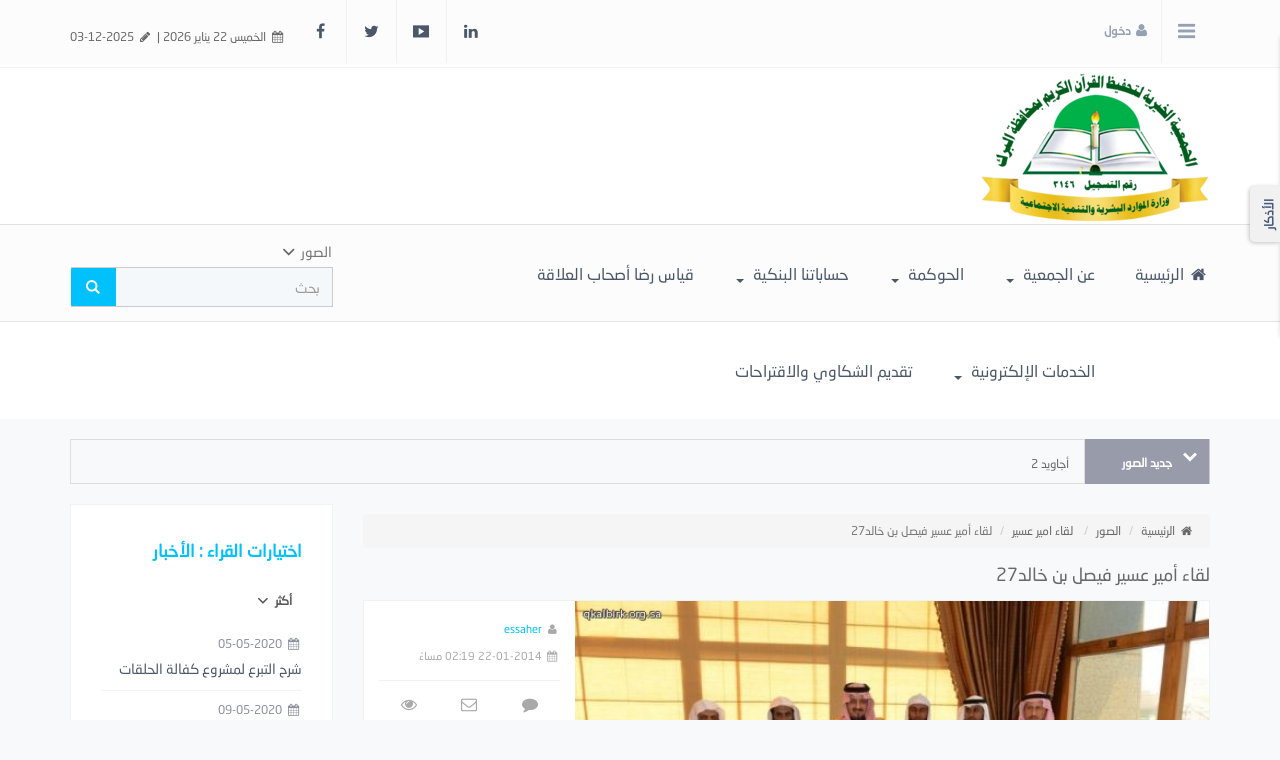

--- FILE ---
content_type: text/html; charset=UTF-8
request_url: https://www.qkalbirk.org.sa/alb/s/755/%D9%84%D9%82%D8%A7%D8%A1-%D8%A3%D9%85%D9%8A%D8%B1-%D8%B9%D8%B3%D9%8A%D8%B1--%D9%81%D9%8A%D8%B5%D9%84-%D8%A8%D9%86-%D8%AE%D8%A7%D9%84%D8%AF27
body_size: 12123
content:
<!DOCTYPE html>
<html dir="rtl" lang="ar-sa">
<head>
<!-- Google tag (gtag.js) -->
<script async src="https://www.googletagmanager.com/gtag/js?id=AW-10959472420"></script>
<script>
window.dataLayer = window.dataLayer || [];
function gtag(){dataLayer.push(arguments);}
gtag('js', new Date());
gtag('config', 'AW-10959472420');
</script>
<title> لقاء أمير عسير  فيصل بن خالد27 - الجمعية الخيرية لتحفيظ القرآن الكريم بالبرك </title>
<!--<base href="https://www.qkalbirk.org.sa/">-->
<meta charset="UTF-8">
<meta http-equiv="X-UA-Compatible" content="IE=edge">
<meta name="viewport" content="width=device-width, initial-scale=1">
<meta name="generator" content="Dimofinf CMS v5.0.0">
<meta name="keywords" content="لقا,,أمير,عسير,,فيصل,بن,خالد27">
<meta name="description" content="لقاء أمير عسير  فيصل بن خالد27">
<meta name="viewport" content="width=device-width, initial-scale=1, maximum-scale=1, user-scalable=0">
<meta property="og:description" content="لقاء أمير عسير  فيصل بن خالد27">
<meta property="og:site_name" content="الجمعية الخيرية لتحفيظ القرآن الكريم بالبرك">
<meta property="og:url" content="https%3A%2F%2Fwww.qkalbirk.org.sa%2Falb%2Fs%2F755%2F%25D9%2584%25D9%2582%25D8%25A7%25D8%25A1-%25D8%25A3%25D9%2585%25D9%258A%25D8%25B1-%25D8%25B9%25D8%25B3%25D9%258A%25D8%25B1--%25D9%2581%25D9%258A%25D8%25B5%25D9%2584-%25D8%25A8%25D9%2586-%25D8%25AE%25D8%25A7%25D9%2584%25D8%25AF27"/>
<meta property="og:title" content="لقاء أمير عسير  فيصل بن خالد27 - الجمعية الخيرية لتحفيظ القرآن الكريم بالبرك">
<meta content="https://www.qkalbirk.org.sa/contents/albumsm/755.jpg" property='og:image' />
<meta content="https://www.qkalbirk.org.sa/contents/albumsm/755.jpg" name='twitter:image' />
<link id="favicon" rel="shortcut icon" href="https://www.qkalbirk.org.sa/contents/settings/favicon.ico">
<link rel="stylesheet" href="https://www.qkalbirk.org.sa/contents/cache/jscss/news-6/dimofinf_album_c_3.css">
<link rel="stylesheet" href="https://www.qkalbirk.org.sa/contents/cache/jscss/news-6/slick_album_c_3.css">
<link rel="stylesheet" href="https://www.qkalbirk.org.sa/contents/cache/jscss/news-6/dimofinfplugins_album_c_3.css">
<link rel="stylesheet" href="https://www.qkalbirk.org.sa/contents/cache/jscss/news-6/autoslider_album_c_3.css">
<link rel="stylesheet" href="https://www.qkalbirk.org.sa/contents/cache/jscss/news-6/subscribe_album_c_3.css">
<link rel="stylesheet" href="https://www.qkalbirk.org.sa/contents/cache/jscss/news-6/contents_wizard_album_c_s_album_c_3.css">
<link rel="stylesheet" href="https://www.qkalbirk.org.sa/contents/cache/jscss/news-6/components_blocks_album_c_3.css">


<!--[if lt IE 9]>
<script src="https://oss.maxcdn.com/html5shiv/3.7.2/html5shiv.min.js"></script>
<script src="https://oss.maxcdn.com/respond/1.4.2/respond.min.js"></script>
<script src="https://cdnjs.cloudflare.com/ajax/libs/modernizr/2.8.3/modernizr.js"></script>
<![endif]-->
<style type="text/css">
</style>
<script type="text/javascript">
var deviceType="c",activemodules=["album","article","card","download","mobile","news","video","voice"],action="",this_script="album",token_value="guest",sessionurl_js="s=c8d73d1a641ad8ebe8d03d512ce0d8a3&",userinfoid=0,pluginname="الصور";
</script>
<script type="text/javascript">
var livemode_status=false;
</script>





<script type="text/javascript" src="https://www.qkalbirk.org.sa/contents/cache/jscss/news-6/dimofinf_album_c_3.js"></script>
<script type="text/javascript" src="https://www.qkalbirk.org.sa/contents/cache/jscss/news-6/dimofinfextra_album_c_3.js" defer="defer"></script>
<script type="text/javascript" src="https://www.qkalbirk.org.sa/contents/cache/jscss/news-6/prism_album_c_3.js" defer="defer"></script>
<script type="text/javascript" src="https://www.qkalbirk.org.sa/contents/cache/jscss/news-6/slick_album_c_3.js" defer="defer"></script>
<script type="text/javascript" src="https://www.qkalbirk.org.sa/contents/cache/jscss/news-6/download_album_c_3.js" defer="defer"></script>
<script type="text/javascript" src="https://www.qkalbirk.org.sa/contents/cache/jscss/news-6/smarticker_album_c_3.js" defer="defer"></script>






<script>if(lang_direction=="rtl"){ var langtype_rtl =true; }else{ var langtype_rtl =false;} </script>




<script>
$(function() {
if($('.menu_box').length > 0)
{
// Check the initial Poistion of the Sticky Header
var stickyHeaderTop=$('.menu_box').offset().top;
$(window).scroll(function() {
var menu_top = 0;
if($(window).scrollTop() > stickyHeaderTop)
{
$('.menu_box').css({
'position':'fixed',
'top':menu_top+'px',
'width':'100%',
'background':'#ffffff',
'z-index':'1005'
});
}
else
{
$('.menu_box').removeAttr('style');
$('.menu_box').css({
position:'static',
top:'0px'
});
}
});
}
});
</script>

<style>
.poll-form label , .poll .radio label {padding: 0;}
.poll p > a.btn {padding-right: 0;}
.poll p > a.btn:hover {color: #999;}
</style>



<style type="text/css">
</style>
<script type="text/javascript">
</script>
</head>
<body>

<header>
<div class="page"> 
<div id="DimModal" class="modal fade modal-d2">
<div class="modal-dialog">
<div class="modal-content">
<div class="modal-header">
<button type="button" class="close pull-left" data-dismiss="modal" aria-hidden="true">&times;</button>
<h4 id="DimModalLabel" class="inline"></h4> <p id="DimModalLabel2" class="inline"></p>
</div>
<div id="DimModalMsg"></div>
<div class="modal-body"></div>
<div class="modal-footer"></div>
</div>
</div>
</div>
<div id="DimErrorBox" class="dimalert alert alert-warning fade in hidemsg">
<button type="button" class="close" onclick="hideError();">×</button>
<h4 class="alert-heading"></h4>
<p class="errormsg"></p>
</div>
<div id="DimSuccessBox" class="dimalert alert alert-success fade in hidemsg text-center">
<div class="close" onclick="hideSuccess();">×</div>
<p class="successmsg text-center"></p>
<div id="redirecturl" class="hidemsg text-center">
<i class="dimf-spin2 animate-spin"></i>
<a href="" class="redirecturlhref normal" >
اضغط هنا إن لم يقم المتصفح بتحويلك آليًا.</a>
</div>
</div>
<div id="validatorbox" class="hidemsg">
<div class="validatorbox cursor" onclick="hideValidate(this,'');">
<div class="tip-right"></div>
<ul>
<li class="validclose">×</li>
<li class="validmsg"></li>
</ul>
</div>
</div>
<div id="DimQtemp" class="editor_hide absolute"></div>
<script>
$(document).ready(function () {
$('.mainContainerMenu-sidebar').show();
var stickyHeaderTop = $('.side-menu').offset().top;
$(window).scroll(function () {
if ($(window).scrollTop() > stickyHeaderTop) {
if (!$('.side-bar').hasClass('active')) {
$('.menubtn-scroll').addClass('active');
}
} else {
if (!$('.side-bar').hasClass('active')) {
$('.menubtn-scroll').removeClass('active');
}
}
})
});
</script>
<div class="mainContainerMenu-sidebar">
<div class="menubtn-scroll side-custom" data-toggle="tooltip" data-placement="bottom" title="قائمة">
<i class="dimf-right-open"></i>
</div>
<div id="side-bar" class="side-bar">
<div class="relative">
<div class="close-side">
<span class="close-1">x</span>
<span class="close-2"> إغلاق </span>
</div>
<!--[if !IE]-->
<ul class="zoomInright animated" id="color-changed">
<li>
<h4 id="layoutitems" class="toptitle"> اختر لونك المفضل </h4>
<ul class="dim-apps zoomInright animated" aria-labelledby="layoutitems">
<li class="leave20">
<div class="row"> 
<div class="color-piker col-md-12">
<a href="javascript:void(0)" class="colo1" data="#00c1fb" logo="change_logo_0"></a>
<a href="javascript:void(0)" class="colo2" data="#c75454" logo="change_logo_1"></a>
<a href="javascript:void(0)" class="colo3" data="#ff9e06" logo="change_logo_2"></a>
<a href="javascript:void(0)" class="colo4" data="#99c240" logo="change_logo_3"></a>
</div>
</div>
</li>
</ul>
</li>
<span class="hr m50 inlineblock"></span>
</ul>
<!--[endif]-->
<ul class="side-cont zoomInright animated">
</ul>
<ul class="dim-apps zoomInright animated">
<li>
<a href='https://www.qkalbirk.org.sa/athkar/l' data-toggle="tooltip" data-placement="bottom" data-original-title="الأذكار" class="toptitle">
<i class="dimf-religious-islam"></i>
<span class="xsmall">الأذكار</span>
</a>
</li>
</ul>
<div class=" nopadding col-xs-12 col-sm-12 col-md-12 col-lg-12  side_bar_zone " >

</div>
</div>
</div>
</div>
<div id="topheader">
<div class="dimcontainer">
<div class="clearfix">
<div class="col-xs-12">
<div class="pull-left">
<span class="date inlineblock grid-margin-right">
<i class="dimf-calendar" data-toggle="tooltip" data-placement="bottom" data-original-title="التاريخ"></i> 
الخميس 22  يناير 2026 
&verbar;
</span> 
<span class="date inlineblock">
<i class="dimf-pencil" data-toggle="tooltip" data-placement="bottom" data-original-title="آخر تحديث"></i>
03-12-2025</span>
</div>
<div id="user_details">          
<ul class="user-login">
<li class="side-menu-con">
<a id="side-menu" class="side-menu toptitle cursor">
<i class="dimf-menu" data-toggle="tooltip" data-placement="bottom" title="قائمة"></i>
</a>
</li>

<li class="dropdown signin-hover">
<a href="javascript:void(0)" class="toptitle bold" data-toggle="dropdown">
<i class="dimf-user"></i><span class="xsmall">  دخول </span>
</a>
<ul class="dropdown-menu pull-right absolute" role="menu" id="dropdown-menu">
<li class="col-xs-12">
<div class="flogin">
<h2>  </h2>
<form method="post" action="https://www.qkalbirk.org.sa/login.php?action=dologin" id="signinform">
                            <input type="hidden" value="c8d73d1a641ad8ebe8d03d512ce0d8a3" name="s">
                            <input type="hidden" value="guest" name="token">
<input type="hidden" name="action" id="action" value="dologin">
<input type="hidden" name="redirect" value="https%3A%2F%2Fwww.qkalbirk.org.sa%2Falb%2Fs%2F755%2F%25D9%2584%25D9%2582%25D8%25A7%25D8%25A1-%25D8%25A3%25D9%2585%25D9%258A%25D8%25B1-%25D8%25B9%25D8%25B3%25D9%258A%25D8%25B1--%25D9%2581%25D9%258A%25D8%25B5%25D9%2584-%25D8%25A8%25D9%2586-%25D8%25AE%25D8%25A7%25D9%2584%25D8%25AF27">
<div class="col-md-10 col-sm-10 col-xs-9 nopadding form-con">
<input class="form-control" type="text" id="username" name="username" placeholder="الاسم" autocomplete="off" maxlength="50">
<span class="br"></span>
<input class="form-control" type="password" id="password" name="password" placeholder="كلمة المرور" autocomplete="off" maxlength="16">	
<span class="br"></span>
</div>
<div class="col-md-2 col-sm-2 col-xs-3 login-p-left">
<button type="submit" value="دخول" class="login-btn"> <i class="dimf-angle-double-left"></i> </button>
</div>
<div class="col-xs-12 nop">
<p class="text-right login-option col-md-5 nopadding">
<input type="checkbox" name="cookieuser" value="1" id="cookieuser" class="inline">
<label for="cookieuser" class="inline normal">تذكرني</label>
</p> 
<p class="text-left login-option col-md-7 nopadding">
<a href="https://www.qkalbirk.org.sa/login/lostpw"><i class="dimf-history"></i> هل فقدت كلمة المرور؟</a>
</p>
</div>
</form>
</div>
<script type="text/javascript">
$(function(){
$('#signinform').Dimiframe();
});
</script>
</li>
<li class="col-md-4 col-xs-12">

</li>
</ul>
</li>
</ul>
<ul class="social_icons topsocial pull-left">
<li class="pull-left">
<a href="http://www.facebook.com/qkalbirk" class="fbico" target="_blank"><i class="dimf-facebook"></i></a> 
</li>
<li class="pull-left">
<a href="http://www.twitter.com/qkalbirk" class="twico" target="_blank"><i class="dimf-twitter"></i></a> 
</li>
<li class="pull-left">
<a href="http://www.youtube.com/qkalbirk" class="utico" target="_blank"><i class="dimf-youtube-3"></i></a> 
</li>
<li class="pull-left">
<a href="http://www.linkedin.com/qkalbirk" class="lnkico" target="_blank"><i class="dimf-linkedin"></i></a> 
</li>
</ul>
</div>
<div class="clear"></div>
</div>
</div>
</div>
</div>
<script>   
// menu sticky 
$(window).scroll(function () {
if($(window).scrollTop() > 150) {
$("#menu-sticky").addClass('sticky');
} else {
$("#menu-sticky").removeClass('sticky');
}
});
</script>   
<div id="header">
<div class="dimcontainer">
<div class="clearfix logo">
<div class=" nopadding col-xs-12 col-sm-12 col-md-12 col-lg-12  header_logo_zone " >
<div class=" col-xs-3 col-sm-3 col-md-3 col-lg-3 ">
<div class="logopic">
<a href='https://www.qkalbirk.org.sa/' title="الجمعية الخيرية لتحفيظ القرآن الكريم بالبرك">
<img src="https://www.qkalbirk.org.sa/styles/news-6/img/logo_0.png" alt="">
</a>
</div>
</div>
</div>
<div class="clear"></div>
</div>
</div>
</div>

<div class="clear"></div>
<div class="menuZoneWrapper">
<div class="dimcontainer">
<div class=" nopadding col-xs-12 col-sm-12 col-md-12 col-lg-12  header_menu_zone " >
<div class=" col-xs-9 col-sm-9 col-md-9 col-lg-9 ">
<div id="menu-sticky">
<div id="main-nav" class='main-nav '>
<div class="full_width">
<div class="clearfix">
<div id="Dim_Menu_id" class="col-xs-12 col-sm-12 col-md-12 nomp">
<!-- Nav -->
<nav class="navbar navbar-default">
<div class="container-fluid nop">
<div class="clearfix">
<button type="button" class="navbar-toggle" data-toggle="collapse" data-target="#MainNav-collapse">
<span class="sr-only">Toggle navigation</span>
<span class="icon-bar"></span>
<span class="icon-bar"></span>
<span class="icon-bar"></span>
</button>
</div>
<div class="collapse navbar-collapse nop" id="MainNav-collapse">
								<ul class="nav navbar-nav f-width">
									<li>
<a href='https://www.qkalbirk.org.sa/' ><i class="dimf-home"></i> الرئيسية</a>
</li>
									<li class="dropdown">
<a href="#" class="dropdown-toggle" data-toggle="dropdown" role="button" aria-haspopup="true" aria-expanded="false"> عن الجمعية <span class="caret"></span></a>
<ul class="dropdown-menu no-megacontent">
											<li>
<a href="https://www.qkalbirk.org.sa/art/s/219" >نبذة عن الجمعية</a>
</li>
											<li>
<a href="https://www.qkalbirk.org.sa/art/s/221" >الرؤية والرسالة</a>
</li>
											<li>
<a href="https://www.qkalbirk.org.sa/art/s/218/" >أهداف الجمعية</a>
</li>
											<li>
<a href="https://www.qkalbirk.org.sa/art/s/226/" >الهيكل التنظيمي</a>
</li>
											<li>
<a href="https://www.qkalbirk.org.sa/art/s/222" >شهادة تسجيل الجمعية</a>
</li>
											<li>
<a href="https://www.qkalbirk.org.sa/alb/l/20" >التزكيات</a>
</li>
											<li>
<a href="https://www.qkalbirk.org.sa/dow/s/29" >التقرير السنوي</a>
</li>
											<li>
<a href="https://nvg.gov.sa/" target="_blank">منصة التطوع</a>
</li>
											<li>
<a href="https://www.qkalbirk.org.sa/art/s/227/" >المدير التنفيذي</a>
</li>
											<li>
<a href="https://www.qkalbirk.org.sa/art/s/228/" >موظفي وموظفات الجمعية</a>
</li>
										</ul>
</li>
									<li class="dropdown">
<a href="#" class="dropdown-toggle" data-toggle="dropdown" role="button" aria-haspopup="true" aria-expanded="false"> الحوكمة <span class="caret"></span></a>
<ul class="dropdown-menu no-megacontent">
											<li>
<a href="https://www.qkalbirk.org.sa/dow/l/4" >الأنظمة واللوائح</a>
</li>
											<li>
<a href="https://www.qkalbirk.org.sa/dow/l/10/" >الجمعية العمومية</a>
</li>
											<li>
<a href="https://www.qkalbirk.org.sa/dow/l/7/" >مجلس الإدارة</a>
</li>
											<li>
<a href="https://www.qkalbirk.org.sa/dow/s/46/" >الافصاح</a>
</li>
											<li>
<a href="https://www.qkalbirk.org.sa/dow/s/13/" >لائحة الجمعية الأساسية</a>
</li>
											<li>
<a href="https://www.qkalbirk.org.sa/dow/s/47/" >الخطة التشغيلية</a>
</li>
											<li>
<a href="https://www.qkalbirk.org.sa/dow/l/11/" >الموازنات التقديرية والتقارير المالية</a>
</li>
											<li>
<a href="https://www.qkalbirk.org.sa/new/l/32/" >تقارير المتابعة والإشراف</a>
</li>
											<li>
<a href="https://www.qkalbirk.org.sa/dow/s/53/" >أراضي وعقارات الجمعية</a>
</li>
											<li>
<a href="https://www.qkalbirk.org.sa/dow/s/54/" >المؤسسين</a>
</li>
										</ul>
</li>
									<li class="dropdown">
<a href="#" class="dropdown-toggle" data-toggle="dropdown" role="button" aria-haspopup="true" aria-expanded="false"> حساباتنا البنكية <span class="caret"></span></a>
<ul class="dropdown-menu no-megacontent">
											<li>
<a href="https://www.qkalbirk.org.sa/art/s/214/" >الحساب الرئيسي</a>
</li>
											<li>
<a href="https://www.qkalbirk.org.sa/art/s/215/" >حساب الصدقات</a>
</li>
											<li>
<a href="https://www.qkalbirk.org.sa/art/s/216/" >حساب الزكاة</a>
</li>
											<li>
<a href="https://www.qkalbirk.org.sa/art/s/216/" >حساب الزكاة</a>
</li>
										</ul>
</li>
									<li>
<a href='https://www.qkalbirk.org.sa/new/l/31/' > قياس رضا أصحاب العلاقة</a>
</li>
									<li class="dropdown">
<a href="#" class="dropdown-toggle" data-toggle="dropdown" role="button" aria-haspopup="true" aria-expanded="false"> الخدمات الإلكترونية <span class="caret"></span></a>
<ul class="dropdown-menu no-megacontent">
											<li>
<a href="https://www.qkalbirk.org.sa/mailbox/newmail/2" >طلب فتح حلقة او دار</a>
</li>
											<li>
<a href="https://www.qkalbirk.sa/" target="_blank">المتجر الإلكتروني</a>
</li>
											<li>
<a href="https://www.qkalbirk.org.sa/dow/s/55/" >ترخيص المتجر الإلكتروني</a>
</li>
										</ul>
</li>
									<li>
<a href='https://www.qkalbirk.org.sa/mailbox/newmail/1/Contact-Us' > تقديم الشكاوي والاقتراحات</a>
</li>
								</ul>
							</div>
</div>
</nav>
<!-- End Nav -->
</div>
<div class="clear"></div>
</div>
</div>
</div>
</div>
</div><div class=" col-xs-3 col-sm-3 col-md-3 col-lg-3 ">
<div class="Dim_Search">
	<div class="navbar-form nop Dim_srsh_bx">
<div id="search">
<form action="https://www.qkalbirk.org.sa/search.php?action=startsearch" method="post" class="form-search">
                            <input type="hidden" value="c8d73d1a641ad8ebe8d03d512ce0d8a3" name="s">
                            <input type="hidden" value="guest" name="token">
<input type="hidden" name="searchin" value="album" />
<div class="input-group">
<div class="serch-list">
<button type="button" name="relsearchin" class="ser-cat" data-toggle="dropdown">
<span class="searchin gray"></span>
<i class="dimf-down-open-2"></i>
</button>
<ul id="searchul" class="dropdown-menu">
							<li data-value="profile" data-name="الأعضاء">
<a class="cursor">الأعضاء</a>
</li>
							<li data-value="album" data-name="الصور">
<a class="cursor">الصور</a>
</li>
							<li data-value="article" data-name="المقالات">
<a class="cursor">المقالات</a>
</li>
							<li data-value="card" data-name="البطاقات">
<a class="cursor">البطاقات</a>
</li>
							<li data-value="download" data-name="الملفات">
<a class="cursor">الملفات</a>
</li>
							<li data-value="mobile" data-name="الجوال">
<a class="cursor">الجوال</a>
</li>
							<li data-value="news" data-name="الأخبار">
<a class="cursor">الأخبار</a>
</li>
							<li data-value="video" data-name="الفيديو">
<a class="cursor">الفيديو</a>
</li>
							<li data-value="voice" data-name="الصوتيات">
<a class="cursor">الصوتيات</a>
</li>
						</ul>
</div>
<input type="text" class="form-control noshadow" name="keyword" id="searchInput" placeholder="بحث" data-provide="typeahead" autocomplete="off" />
<div class="srch-ctrl">
<button type="submit" class="input-group-addon trans200">
<i class="dimf-search-8"></i>
</button>
<!-- <span class="xsmall m05">في</span> -->
</div>
<div class="Dim_SRCH_Sudgst">
<ul class="dropdown-menu typeahead"></ul>
</div>
</div>
</form>
</div>
</div>
</div>
</div>
</div>
</div>
</div>
<div class="clear"></div>
</div>
</header>
<div class="cwraper dimcontainer">
<div class=" nopadding col-xs-12 col-sm-12 col-md-12 col-lg-12  header_zone " >
<div class=" col-xs-12 col-sm-12 col-md-12 col-lg-12 ">

<div id="dim_tricker" class="remove">
	<div class="dimticker_album tickers">
<ul>
			<li data-category="جديد الصور">
<a href="https://www.qkalbirk.org.sa/alb/s/1709/%D8%A3%D8%AC%D8%A7%D9%88%D9%8A%D8%AF-2">أجاويد 2</a>
</li>
			<li data-category="جديد الصور">
<a href="https://www.qkalbirk.org.sa/alb/s/1708/%D8%B9%D8%B7%D8%A7%D8%A1---%D8%A3%D8%AC%D8%A7%D9%88%D9%8A%D8%AF-2">عطاء - أجاويد 2</a>
</li>
			<li data-category="جديد الصور">
<a href="https://www.qkalbirk.org.sa/alb/s/1707/%D9%82%D9%88%D8%A9---%D8%A3%D8%AC%D8%A7%D9%88%D9%8A%D8%AF-2">قوة - أجاويد 2</a>
</li>
			<li data-category="جديد الصور">
<a href="https://www.qkalbirk.org.sa/alb/s/1706/%D9%88%D8%B9%D9%8A---%D8%A3%D8%AC%D8%A7%D9%88%D9%8A%D8%AF-2">وعي - أجاويد 2</a>
</li>
			<li data-category="جديد الصور">
<a href="https://www.qkalbirk.org.sa/alb/s/1705/12-%D9%88%D9%82%D9%81%D8%A7%D8%AA-%D8%AA%D8%AF%D8%A8%D8%B1%D9%8A%D8%A9-%D9%85%D8%B9-%D8%B3%D9%88%D8%B1%D8%A9-%D8%A7%D9%84%D9%82%D8%AF%D8%B1">&#40;12&#41; وقفات تدبرية مع سورة القدر</a>
</li>
			<li data-category="جديد الصور">
<a href="https://www.qkalbirk.org.sa/alb/s/1704/11-%D9%88%D9%82%D9%81%D8%A7%D8%AA-%D8%AA%D8%AF%D8%A8%D8%B1%D9%8A%D8%A9-%D9%85%D8%B9-%D8%B3%D9%88%D8%B1%D8%A9-%D8%A7%D9%84%D9%82%D8%AF%D8%B1">&#40;11&#41; وقفات تدبرية مع سورة القدر</a>
</li>
			<li data-category="جديد الصور">
<a href="https://www.qkalbirk.org.sa/alb/s/1703/10-%D9%88%D9%82%D9%81%D8%A7%D8%AA-%D8%AA%D8%AF%D8%A8%D8%B1%D9%8A%D8%A9-%D9%85%D8%B9-%D8%B3%D9%88%D8%B1%D8%A9-%D8%A7%D9%84%D9%82%D8%AF%D8%B1">&#40;10&#41; وقفات تدبرية مع سورة القدر</a>
</li>
			<li data-category="جديد الصور">
<a href="https://www.qkalbirk.org.sa/alb/s/1702/9-%D9%88%D9%82%D9%81%D8%A7%D8%AA-%D8%AA%D8%AF%D8%A8%D8%B1%D9%8A%D8%A9-%D9%85%D8%B9-%D8%B3%D9%88%D8%B1%D8%A9-%D8%A7%D9%84%D9%82%D8%AF%D8%B1">&#40;9&#41; وقفات تدبرية مع سورة القدر</a>
</li>
			<li data-category="جديد الصور">
<a href="https://www.qkalbirk.org.sa/alb/s/1701/8-%D9%88%D9%82%D9%81%D8%A7%D8%AA-%D8%AA%D8%AF%D8%A8%D8%B1%D9%8A%D8%A9-%D9%85%D8%B9-%D8%B3%D9%88%D8%B1%D8%A9-%D8%A7%D9%84%D9%82%D8%AF%D8%B1">&#40;8&#41; وقفات تدبرية مع سورة القدر</a>
</li>
			<li data-category="جديد الصور">
<a href="https://www.qkalbirk.org.sa/alb/s/1700/7-%D9%88%D9%82%D9%81%D8%A7%D8%AA-%D8%AA%D8%AF%D8%A8%D8%B1%D9%8A%D8%A9-%D9%85%D8%B9-%D8%B3%D9%88%D8%B1%D8%A9-%D8%A7%D9%84%D9%82%D8%AF%D8%B1">&#40;7&#41; وقفات تدبرية مع سورة القدر</a>
</li>
		</ul>
</div>
<script type="text/javascript">
var srounded,
sshuffle,
t_rounded='0',
t_shuffle='0';
(t_rounded == 1)? srounded=true: srounded=false;
(t_shuffle == 1)? sshuffle=true: sshuffle=false;
jQuery(function($) {
$("#dim_tricker").fadeIn();
$('.dimticker_album').smarticker({
controllerType:0,
theme:1,
animation:'typing',
speed:'2000',
pausetime:5000,
shadow:false,
googleFont:false,
rounded:srounded,
shuffle:sshuffle,
direction:'rtl'
});
});
//removed empty ticker
$(".dimticker_album").each(function() {
if($(".dimticker_album ul li").length == 0) {
$(".dimticker_album").remove();
}
});
</script>
	<div class="dimticker_article tickers">
<ul>
			<li data-category="جديد المقالات">
<a href="https://www.qkalbirk.org.sa/art/s/228/%D8%A8%D9%8A%D8%A7%D9%86%D8%A7%D8%AA-%D9%85%D9%88%D8%B8%D9%81%D9%8A-%D9%88%D9%85%D9%88%D8%B8%D9%81%D8%A7%D8%AA-%D8%A7%D9%84%D8%AC%D9%85%D8%B9%D9%8A%D8%A9">بيانات موظفي وموظفات الجمعية</a>
</li>
			<li data-category="جديد المقالات">
<a href="https://www.qkalbirk.org.sa/art/s/227/%D8%A8%D9%8A%D8%A7%D9%86%D8%A7%D8%AA-%D8%A7%D9%84%D9%85%D8%AF%D9%8A%D8%B1-%D8%A7%D9%84%D8%AA%D9%86%D9%81%D9%8A%D8%B0%D9%8A">بيانات المدير التنفيذي</a>
</li>
			<li data-category="جديد المقالات">
<a href="https://www.qkalbirk.org.sa/art/s/221/%D8%A7%D9%84%D8%B1%D8%A4%D9%8A%D8%A9-%D9%88%D8%A7%D9%84%D8%B1%D8%B3%D8%A7%D9%84%D8%A9">الرؤية والرسالة</a>
</li>
			<li data-category="جديد المقالات">
<a href="https://www.qkalbirk.org.sa/art/s/224/%D8%A3%D8%B9%D8%B6%D8%A7%D8%A1-%D9%85%D8%AC%D9%84%D8%B3-%D8%A5%D8%AF%D8%A7%D8%B1%D8%A9-%D8%A7%D9%84%D8%AC%D9%85%D8%B9%D9%8A%D8%A9">أعضاء مجلس إدارة الجمعية</a>
</li>
			<li data-category="جديد المقالات">
<a href="https://www.qkalbirk.org.sa/art/s/223/%D8%B3%D8%AC%D9%84-%D8%A3%D8%B9%D8%B6%D8%A7%D8%A1-%D8%A7%D9%84%D8%AC%D9%85%D8%B9%D9%8A%D8%A9-%D8%A7%D9%84%D8%B9%D9%85%D9%88%D9%85%D9%8A%D8%A9">سجل أعضاء الجمعية العمومية</a>
</li>
			<li data-category="جديد المقالات">
<a href="https://www.qkalbirk.org.sa/art/s/225/%D9%85%D9%88%D8%B8%D9%81%D9%8A-%D8%A7%D9%84%D8%AC%D9%85%D8%B9%D9%8A%D8%A9">موظفي الجمعية</a>
</li>
			<li data-category="جديد المقالات">
<a href="https://www.qkalbirk.org.sa/art/s/226/%D8%A7%D9%84%D9%87%D9%8A%D9%83%D9%84-%D8%A7%D9%84%D8%AA%D9%86%D8%B8%D9%8A%D9%85%D9%8A">الهيكل التنظيمي</a>
</li>
			<li data-category="جديد المقالات">
<a href="https://www.qkalbirk.org.sa/art/s/222/%D8%AA%D8%B1%D8%AE%D9%8A%D8%B5-%D8%A7%D9%84%D8%AC%D9%85%D8%B9%D9%8A%D8%A9">ترخيص الجمعية</a>
</li>
			<li data-category="جديد المقالات">
<a href="https://www.qkalbirk.org.sa/art/s/220/%D9%85%D9%8A%D8%AB%D8%A7%D9%82-%D8%A7%D9%84%D9%85%D8%AA%D8%B7%D9%88%D8%B9">ميثاق المتطوع</a>
</li>
			<li data-category="جديد المقالات">
<a href="https://www.qkalbirk.org.sa/art/s/219/%D9%86%D8%A8%D8%B0%D8%A9-%D8%B9%D9%86-%D8%A7%D9%84%D8%AC%D9%85%D8%B9%D9%8A%D8%A9">نبذة عن الجمعية</a>
</li>
		</ul>
</div>
<script type="text/javascript">
var srounded,
sshuffle,
t_rounded='0',
t_shuffle='0';
(t_rounded == 1)? srounded=true: srounded=false;
(t_shuffle == 1)? sshuffle=true: sshuffle=false;
jQuery(function($) {
$("#dim_tricker").fadeIn();
$('.dimticker_article').smarticker({
controllerType:0,
theme:1,
animation:'typing',
speed:'2000',
pausetime:5000,
shadow:false,
googleFont:false,
rounded:srounded,
shuffle:sshuffle,
direction:'rtl'
});
});
//removed empty ticker
$(".dimticker_article").each(function() {
if($(".dimticker_article ul li").length == 0) {
$(".dimticker_article").remove();
}
});
</script>
	<div class="dimticker_video tickers">
<ul>
			<li data-category="جديد الفيديو">
<a href="https://www.qkalbirk.org.sa/vid/s/91/%D8%A7%D9%84%D8%AA%D8%B9%D8%B1%D9%8A%D9%81-%D8%A8%D8%A7%D9%84%D8%AC%D9%85%D8%B9%D9%8A%D8%A9-%D8%A7%D9%84%D8%AE%D9%8A%D8%B1%D9%8A%D8%A9-%D9%84%D8%AA%D8%AD%D9%81%D9%8A%D8%B8-%D8%A7%D9%84%D9%82%D8%B1%D8%A7%D9%86-%D8%A7%D9%84%D9%83%D8%B1%D9%8A%D9%85-%D8%A8%D8%A7%D9%84%D8%A8%D8%B1%D9%83">التعريف بالجمعية الخيرية لتحفيظ القران الكريم بالبرك</a>
</li>
			<li data-category="جديد الفيديو">
<a href="https://www.qkalbirk.org.sa/vid/s/147/%D8%AA%D9%84%D8%A7%D9%88%D8%A9-%D8%A7%D9%84%D8%B7%D8%A7%D9%84%D8%A8-%D8%A5%D8%A8%D8%B1%D8%A7%D9%87%D9%8A%D9%85-%D8%A7%D8%AD%D9%85%D8%AF-%D9%85%D8%B9%D8%B4%D9%8A-%D9%81%D9%8A-%D8%A7%D9%84%D8%AD%D9%81%D9%84-%D8%A7%D9%84%D8%AE%D8%AA%D8%A7%D9%85%D9%8A-%D9%81%D9%8A-%D9%85%D8%A8%D8%A7%D8%AF%D8%B1%D8%A9-%D9%85%D9%86%D9%8A%D8%B9">تلاوة الطالب إبراهيم احمد معشي في الحفل الختامي في مبادرة منيع</a>
</li>
			<li data-category="جديد الفيديو">
<a href="https://www.qkalbirk.org.sa/vid/s/146/%D8%AA%D9%82%D8%B1%D9%8A%D8%B1-%D9%85%D8%A8%D8%A7%D8%AF%D8%B1%D8%A9-%D8%B9%D9%8A%D8%AF%D9%86%D8%A7-%D8%A5%D9%83%D8%B1%D8%A7%D9%85-%D9%84%D8%A3%D9%87%D9%84-%D8%A7%D9%84%D9%82%D8%B1%D8%A2%D9%86-1444">تقرير مبادرة عيدنا إكرام لأهل القرآن 1444</a>
</li>
			<li data-category="جديد الفيديو">
<a href="https://www.qkalbirk.org.sa/vid/s/145/%D8%A7%D9%84%D8%AA%D9%82%D8%B1%D9%8A%D8%B1-%D8%A7%D9%84%D9%86%D9%87%D8%A7%D8%A6%D9%8A-%D8%A8%D8%B1%D9%86%D8%A7%D9%85%D8%AC-%D8%B1%D9%85%D8%B6%D8%A7%D9%86-%D9%88%D8%A5%D8%AA%D9%82%D8%A7%D9%86-%D8%A7%D9%84%D9%82%D8%B1%D8%A2%D9%86-1444-%D9%87%D9%80">التقرير النهائي برنامج رمضان وإتقان القرآن 1444 هـ</a>
</li>
			<li data-category="جديد الفيديو">
<a href="https://www.qkalbirk.org.sa/vid/s/144/%D8%A7%D9%84%D8%AA%D9%82%D8%B1%D9%8A%D8%B1-%D8%A7%D9%84%D8%B3%D9%86%D9%88%D9%8A-%D9%84%D9%84%D9%82%D8%B3%D9%85-%D8%A7%D9%84%D9%86%D8%B3%D8%A7%D8%A6%D9%8A-%D8%A8%D8%A7%D9%84%D8%AC%D9%85%D8%B9%D9%8A%D8%A9-%D8%A7%D9%84%D8%AE%D9%8A%D8%B1%D9%8A%D8%A9-%D9%84%D8%AA%D8%AD%D9%81%D9%8A%D8%B8-%D8%A7%D9%84%D9%82%D8%B1%D8%A2%D9%86-%D8%A8%D8%A7%D9%84%D8%A8%D8%B1%D9%83-1443">التقرير السنوي للقسم النسائي بالجمعية الخيرية لتحفيظ القرآن بالبرك 1443</a>
</li>
			<li data-category="جديد الفيديو">
<a href="https://www.qkalbirk.org.sa/vid/s/135/%D8%AA%D9%84%D8%A7%D9%88%D8%A9-%D8%A7%D9%84%D8%B7%D8%A7%D9%84%D8%A8-%D8%A3%D8%AD%D9%85%D8%AF-%D8%AC%D8%A7%D8%A8%D8%B1-%D8%A3%D8%AD%D9%85%D8%AF-%D8%A7%D9%84%D8%B5%D8%A8%D9%8A%D8%AD%D9%8A---%D8%A7%D9%81%D8%AA%D8%AA%D8%A7%D8%AD-%D9%86%D8%AF%D9%88%D8%A9-%D8%AA%D8%B9%D8%B2%D9%8A%D8%B2-%D8%A7%D9%84%D9%84%D8%AD%D9%85%D8%A9-%D8%A7%D9%84%D9%88%D8%B7%D9%86%D9%8A%D9%87-1444%D9%87%D9%80">تلاوة الطالب أحمد جابر أحمد الصبيحي - افتتاح ندوة تعزيز اللحمة الوطنيه 1444هـ</a>
</li>
			<li data-category="جديد الفيديو">
<a href="https://www.qkalbirk.org.sa/vid/s/142/%D8%AA%D9%84%D8%A7%D9%88%D8%A9-%D8%A7%D9%84%D8%B7%D8%A7%D9%84%D8%A8-%D8%A3%D8%AD%D9%85%D8%AF-%D9%85%D8%AD%D9%85%D8%AF-%D8%A7%D9%84%D8%B5%D8%A8%D9%8A%D8%AD%D9%8A-1443">تلاوة الطالب أحمد محمد الصبيحي 1443</a>
</li>
			<li data-category="جديد الفيديو">
<a href="https://www.qkalbirk.org.sa/vid/s/141/%D8%AA%D9%84%D8%A7%D9%88%D8%A9-%D8%A7%D9%84%D8%B7%D8%A7%D9%84%D8%A8-%D8%A8%D9%86%D8%AF%D8%B1-%D8%B7%D8%A7%D9%84%D8%B9-%D8%A3%D8%AD%D9%85%D8%AF-%D8%A7%D9%84%D8%B5%D8%A8%D9%8A%D8%AD%D9%8A-1443">تلاوة الطالب بندر طالع أحمد الصبيحي 1443</a>
</li>
			<li data-category="جديد الفيديو">
<a href="https://www.qkalbirk.org.sa/vid/s/136/%D8%AA%D9%84%D8%A7%D9%88%D8%A9-%D8%A7%D9%84%D8%B7%D8%A7%D9%84%D8%A8-%D9%85%D8%A7%D8%AC%D8%AF-%D8%AD%D9%85%D8%AF-%D8%A5%D8%A8%D8%B1%D8%A7%D9%87%D9%8A%D9%85-%D8%A7%D9%84%D8%B5%D8%A8%D9%8A%D8%AD%D9%8A-1443">تلاوة الطالب ماجد حمد إبراهيم الصبيحي 1443</a>
</li>
			<li data-category="جديد الفيديو">
<a href="https://www.qkalbirk.org.sa/vid/s/140/%D8%AA%D9%84%D8%A7%D9%88%D8%A9-%D8%A7%D9%84%D8%B7%D8%A7%D9%84%D8%A8-%D8%B3%D9%84%D8%B7%D8%A7%D9%86-%D9%85%D8%AD%D9%85%D8%AF-%D8%A5%D8%A8%D8%B1%D8%A7%D9%87%D9%8A%D9%85-%D8%A7%D9%84%D8%B5%D8%A8%D9%8A%D8%AD%D9%8A-1443">تلاوة الطالب سلطان محمد إبراهيم الصبيحي 1443</a>
</li>
		</ul>
</div>
<script type="text/javascript">
var srounded,
sshuffle,
t_rounded='0',
t_shuffle='0';
(t_rounded == 1)? srounded=true: srounded=false;
(t_shuffle == 1)? sshuffle=true: sshuffle=false;
jQuery(function($) {
$("#dim_tricker").fadeIn();
$('.dimticker_video').smarticker({
controllerType:0,
theme:1,
animation:'typing',
speed:'2000',
pausetime:5000,
shadow:false,
googleFont:false,
rounded:srounded,
shuffle:sshuffle,
direction:'rtl'
});
});
//removed empty ticker
$(".dimticker_video").each(function() {
if($(".dimticker_video ul li").length == 0) {
$(".dimticker_video").remove();
}
});
</script>
	<div class="dimticker_voice tickers">
<ul>
			<li data-category="جديد الصوتيات">
<a href="https://www.qkalbirk.org.sa/voi/s/6082/19-%D8%B4%D8%B1%D8%AD-%D9%83%D8%AA%D8%A7%D8%A8-%D8%A7%D9%84%D8%A5%D8%B3%D8%AA%D9%82%D8%A7%D9%85%D8%A9---%D8%A7%D8%A8%D9%86-%D8%A8%D8%A7%D8%B2">&#91;19&#93; شرح كتاب الإستقامة - ابن باز</a>
</li>
			<li data-category="جديد الصوتيات">
<a href="https://www.qkalbirk.org.sa/voi/s/6081/18-%D8%B4%D8%B1%D8%AD-%D9%83%D8%AA%D8%A7%D8%A8-%D8%A7%D9%84%D8%A5%D8%B3%D8%AA%D9%82%D8%A7%D9%85%D8%A9---%D8%A7%D8%A8%D9%86-%D8%A8%D8%A7%D8%B2">&#91;18&#93; شرح كتاب الإستقامة - ابن باز</a>
</li>
			<li data-category="جديد الصوتيات">
<a href="https://www.qkalbirk.org.sa/voi/s/6080/17-%D8%B4%D8%B1%D8%AD-%D9%83%D8%AA%D8%A7%D8%A8-%D8%A7%D9%84%D8%A5%D8%B3%D8%AA%D9%82%D8%A7%D9%85%D8%A9---%D8%A7%D8%A8%D9%86-%D8%A8%D8%A7%D8%B2">&#91;17&#93; شرح كتاب الإستقامة - ابن باز</a>
</li>
			<li data-category="جديد الصوتيات">
<a href="https://www.qkalbirk.org.sa/voi/s/6079/16-%D8%B4%D8%B1%D8%AD-%D9%83%D8%AA%D8%A7%D8%A8-%D8%A7%D9%84%D8%A5%D8%B3%D8%AA%D9%82%D8%A7%D9%85%D8%A9---%D8%A7%D8%A8%D9%86-%D8%A8%D8%A7%D8%B2">&#91;16&#93; شرح كتاب الإستقامة - ابن باز</a>
</li>
			<li data-category="جديد الصوتيات">
<a href="https://www.qkalbirk.org.sa/voi/s/6078/15-%D8%B4%D8%B1%D8%AD-%D9%83%D8%AA%D8%A7%D8%A8-%D8%A7%D9%84%D8%A5%D8%B3%D8%AA%D9%82%D8%A7%D9%85%D8%A9---%D8%A7%D8%A8%D9%86-%D8%A8%D8%A7%D8%B2">&#91;15&#93; شرح كتاب الإستقامة - ابن باز</a>
</li>
			<li data-category="جديد الصوتيات">
<a href="https://www.qkalbirk.org.sa/voi/s/6077/14-%D8%B4%D8%B1%D8%AD-%D9%83%D8%AA%D8%A7%D8%A8-%D8%A7%D9%84%D8%A5%D8%B3%D8%AA%D9%82%D8%A7%D9%85%D8%A9---%D8%A7%D8%A8%D9%86-%D8%A8%D8%A7%D8%B2">&#91;14&#93; شرح كتاب الإستقامة - ابن باز</a>
</li>
			<li data-category="جديد الصوتيات">
<a href="https://www.qkalbirk.org.sa/voi/s/6076/13-%D8%B4%D8%B1%D8%AD-%D9%83%D8%AA%D8%A7%D8%A8-%D8%A7%D9%84%D8%A5%D8%B3%D8%AA%D9%82%D8%A7%D9%85%D8%A9---%D8%A7%D8%A8%D9%86-%D8%A8%D8%A7%D8%B2">&#91;13&#93; شرح كتاب الإستقامة - ابن باز</a>
</li>
			<li data-category="جديد الصوتيات">
<a href="https://www.qkalbirk.org.sa/voi/s/6075/12-%D8%B4%D8%B1%D8%AD-%D9%83%D8%AA%D8%A7%D8%A8-%D8%A7%D9%84%D8%A5%D8%B3%D8%AA%D9%82%D8%A7%D9%85%D8%A9---%D8%A7%D8%A8%D9%86-%D8%A8%D8%A7%D8%B2">&#91;12&#93; شرح كتاب الإستقامة - ابن باز</a>
</li>
			<li data-category="جديد الصوتيات">
<a href="https://www.qkalbirk.org.sa/voi/s/6074/11-%D8%B4%D8%B1%D8%AD-%D9%83%D8%AA%D8%A7%D8%A8-%D8%A7%D9%84%D8%A5%D8%B3%D8%AA%D9%82%D8%A7%D9%85%D8%A9---%D8%A7%D8%A8%D9%86-%D8%A8%D8%A7%D8%B2">&#91;11&#93; شرح كتاب الإستقامة - ابن باز</a>
</li>
			<li data-category="جديد الصوتيات">
<a href="https://www.qkalbirk.org.sa/voi/s/6073/10-%D8%B4%D8%B1%D8%AD-%D9%83%D8%AA%D8%A7%D8%A8-%D8%A7%D9%84%D8%A5%D8%B3%D8%AA%D9%82%D8%A7%D9%85%D8%A9---%D8%A7%D8%A8%D9%86-%D8%A8%D8%A7%D8%B2">&#91;10&#93; شرح كتاب الإستقامة - ابن باز</a>
</li>
		</ul>
</div>
<script type="text/javascript">
var srounded,
sshuffle,
t_rounded='0',
t_shuffle='0';
(t_rounded == 1)? srounded=true: srounded=false;
(t_shuffle == 1)? sshuffle=true: sshuffle=false;
jQuery(function($) {
$("#dim_tricker").fadeIn();
$('.dimticker_voice').smarticker({
controllerType:0,
theme:1,
animation:'typing',
speed:'2000',
pausetime:5000,
shadow:false,
googleFont:false,
rounded:srounded,
shuffle:sshuffle,
direction:'rtl'
});
});
//removed empty ticker
$(".dimticker_voice").each(function() {
if($(".dimticker_voice ul li").length == 0) {
$(".dimticker_voice").remove();
}
});
</script>
</div>
<script type="text/javascript">
$("#dim_tricker .tickers").hide();
var numoftickers=$("#dim_tricker .tickers").length;
$("#dim_tricker .tickers").each(function(i) {
if(i == 0&numoftickers != 1) {
var fticker=$(this);
$(this).show();
$(this).find("h3").css("margin-right","-2px");
$("#dim_tricker").prepend('<span class="alltickers cursor trans400" title="عرض جميع الأشرطة" style="right:10px;z-index:10;"><i class="dimf-down-open-3 white" style="z-index:99"></i></span>');
$(".alltickers").click(function() {
if($(".otickers").css('display') == "none") {
$("#dim_tricker .otickers").fadeIn();
$(".alltickers i").removeClass("dimf-down-open-3").addClass("dimf-up-open-3");
}
else {
$("#dim_tricker .otickers").fadeOut();
$(".alltickers i").removeClass("dimf-up-open-3").addClass("dimf-down-open-3");
}
});
}
else if(i != 0&&$(this).show) {
$(this).hide().addClass("otickers");
}
else {
$("#dim_tricker .tickers").show();
}
});
</script>
</div>
<div class="athkarsidebar " >
<span><strong>الأذكار</strong></span>
<div class="athkarsidebarbody">
<div class="athkar_sectionlist">
<ul>
          <li class="ath-slist"><a >&#40;أَعُوذُ بِاللَّهِ مِنَ الشَّيْطَانِ الرَّجِيمِ&#41;</a></li>
          <li class="ath-slist"><a >&#40;لاَ إِلَهَ إِلاَّ اللَّهُ وَحْدَهُ لاَ شَريكَ لَهُ، لَهُ الْمُلْكُ وَلَهُ الْحَمْدُ، وَهُوَ عَلَى كُلِّ شَيْءٍ قَدِيرٌ، سُبْحَانَ اللَّهِ، وَالْحَمْدُ للَّهِ، وَلاَ إِلَهَ إِلاَّ اللَّهُ، وَاللَّهُ أَكبَرُ، وَلاَ حَوْلَ وَلاَ قُوَّةَ إِلاَّ بِاللَّهِ الْعَلِيِّ الْعَظِيمِ، رَبِّ اغْفرْ لِي&#41;</a></li>
          <li class="ath-slist"><a >&#40;سُبُّوُحٌ، قُدُّوسٌ، رَبُّ المَلاَئِكَةِ وَالرُّوحِ&#41;</a></li>
          <li class="ath-slist"><a >&#40;اللَّهُمَّ اسْقِ عِبَادَكَ، وَبَهَائِمَكَ، وَانْشُرْ رَحْمَتَكَ، وَأَحْيِي بَلَدَكَ الْمَيِّتَ&#41;</a></li>
          <li class="ath-slist"><a >﴿آمَنَ الرَّسُولُ بِمَا أُنزِلَ إِلَيْهِ مِن رَّبِّهِ وَالْمُؤْمِنُونَ كُلٌّ آمَنَ بِاللَّهِ وَمَلآئِكَتِهِ وَكُتُبِهِ وَرُسُلِهِ لاَ نُفَرِّقُ بَيْنَ أَحَدٍ مِّن رُّسُلِهِ وَقَالُواْ سَمِعْنَا وَأَطَعْنَا غُفْرَانَكَ رَبَّنَا وَإِلَيْكَ الْمَصِيرُ* لاَ يُكَلِّفُ اللَّهُ نَفْساً إِلاَّ وُسْعَهَا لَهَا مَا كَسَبَتْ وَعَلَيْهَا مَا اكْتَسَبَتْ رَبَّنَا لاَ تُؤَاخِذْنَا إِن نَّسِينَا أَوْ أَخْطَأْنَا رَبَّنَا وَلاَ تَحْمِلْ عَلَيْنَا إِصْراً كَمَا حَمَلْتَهُ عَلَى الَّذِينَ مِن قَبْلِنَا رَبَّنَا وَلاَ تُحَمِّلْنَا مَا لاَ طَاقَةَ لَنَا بِهِ وَاعْفُ عَنَّا وَاغْفِرْ لَنَا وَارْحَمْنَآ أَنتَ مَوْلاَنَا فَانصُرْنَا عَلَى الْقَوْمِ الْكَافِرِينَ﴾</a></li>
      </ul>
</div>
</div><!-- athkarsidebarbody -->
</div><!-- athkarsidebar -->
<script>
$(function(){
$(document).on('click', '.athkarsidebar > span', function(){
var pos = $('.athkarsidebar').css('right');
if(pos == '0px'){
$('.athkarsidebar').css('right', '-300px');
}else{
$('.athkarsidebar').css('right', '0px');
}
});
$(".athkarsidebarbody").mCustomScrollbar({
theme:"dark",
scrollbarPosition: "lite",
scrollInertia: 100,
});
})
</script><div class="athkar_notfarea">
<span><em class="text-center dimf-left-open"></em></span>
<div class="athkar_notification">
<i>&times;</i>
<h3></h3>
</div><!-- athkar_notification -->
</div><!-- athkar_notfarea -->
<script type="text/javascript">
$(document).ready(function(){
$.ajax({
url:'https://www.qkalbirk.org.sa/include/plugins/athkar/athkar.php?action=notifications',
type:'GET',
datatype: 'json',
success: function(data) {
var d = $.parseJSON(data);
if(d.error == 0){
$(".athkar_notification h3").text(d.section);
$.each(d.data, function(i, v){
$('.athkar_notification').append('<p class="justify">'+d.data[i].title+'</p>');
$('.athkar_notfarea').fadeIn(300);
})
$(".athkar_notification").mCustomScrollbar();
}
}
});
$(document).on('click', '.athkar_notification i', function(){
var width = $(this).closest('.athkar_notfarea').width();
$(this).closest('.athkar_notfarea').css('right', '-'+width+'px');
$(this).closest('.athkar_notfarea').find('span').fadeIn(1000);
});
$(document).on('click', '.athkar_notfarea span', function(){
$(this).closest('.athkar_notfarea').css('right', '5px');
$(this).closest('.athkar_notfarea').find('span').fadeOut(1000);
});
});
</script>
</div>
<script type="text/javascript">
$(function(){
$('.showtool').click(function () {
$('#dimdialog').removeClass('editor_hide');
});
/* Side bar scroll */
$(".side-bar").mCustomScrollbar({
theme: "dark",
scrollInertia: 100,
scrollButtons: {enable: true},
mouseWheel: {scrollAmount: 200}
});
if ( !$.trim( $('.Dim_Search').html() ).length ) {
$('.search-icon').addClass('remove');
}
});
$('span[data-toggle="tooltip"]').tooltip();
$('i[data-toggle="tooltip"]').tooltip();
            
</script>
<div id="zonescontainer" class="clearfix" itemscope="itemscope" itemtype="http://schema.org/Photograph">
<div class="section-content nopadding col-xs-9 col-sm-9 col-md-9 col-lg-9  zone_1 " ><div class=" col-xs-12 col-sm-12 col-md-12 col-lg-12 ">
<ul class="breadcrumb" itemprop="breadcrumb">
<li><a href='https://www.qkalbirk.org.sa' itemprop="url"><i class="dimf-home"> </i> الرئيسية</a></li>
<li><a href='https://www.qkalbirk.org.sa/alb/l' itemprop="url">الصور</a></li>
    <li>
<a href='https://www.qkalbirk.org.sa/alb/l/9/%D9%84%D9%82%D8%A7%D8%A1-%D8%A7%D9%85%D9%8A%D8%B1-%D8%B9%D8%B3%D9%8A%D8%B1' itemprop="url">لقاء امير عسير</a>
</li>
<li class="active">لقاء أمير عسير  فيصل بن خالد27</li>
</ul>
<div class="clear"></div>
</div><div class=" col-xs-12 col-sm-12 col-md-12 col-lg-12 ">
<div class="widget">

<div id="replaceme-1" class="news_show" itemscope="itemscope" itemtype="http://schema.org/NewsArticle">
        
        <div id="contentswrapper">	    
<article class="bodycontent clearfix nopadding" itemprop="articleBody">

<h1>لقاء أمير عسير  فيصل بن خالد27<meta itemprop="headtitle" content="لقاء أمير عسير  فيصل بن خالد27"/></h1>
<div class="top-con-blog">
<div class="row nomargin">
<div class="col-md-9 col-sm-12 nopadding">
							<style>
@media( max-width:600px) {
.dimPlayerBlock > div, 
.dimPlayerBlock > iframe, 
.dimPlayerBlock > embed {
width: 100% !important;
}
}
</style>
<img data-dim="contentimg inline-block"  id="image_ID_cb098966_565560354" alt="لقاء أمير عسير  فيصل بن خالد27" class="magnify" src="https://www.qkalbirk.org.sa/contents/albumsm/755.jpg" title="لقاء أمير عسير  فيصل بن خالد27" />						
</div>
<div class="col-md-3 col-sm-12 blog-detail-2">
<div class="bottomuserin clearfix" itemprop="review" itemscope="itemscope" itemtype="http://schema.org/Review">
<div class="details col-xs-12 pull-right" itemprop="publisher">
<i class="dimf-user noborder"></i> <a href='https://www.qkalbirk.org.sa/profile/1' title="essaher" itemprop="url">essaher </a>
</div>
<div class="details col-xs-12 pull-left">
<span itemprop="datePublished"><i class="dimf-calendar" data-toggle="tooltip" data-placement="bottom" data-original-title="التاريخ"></i> <span class="num-count"> 22-01-2014 02:19 مساءً </span> </span>
<span class="br"></span>
<div class="blog-statistics row">
<div class="col-xs-4">
<span itemprop="commentCount"><i class="dimf-comment" data-toggle="tooltip" data-placement="bottom" data-original-title="تعليقات"></i> <span class="num-count">0</span> </span>
</div>
<div class="col-xs-4">
<span><i class="dimf-mail" data-toggle="tooltip" data-placement="bottom" data-original-title="الإهداء"></i>  <span class="num-count"> 0 </span> </span>
</div>
<div class="col-xs-4">
<span itemprop="reviewRating"><i class="dimf-eye" data-toggle="tooltip" data-placement="bottom" data-original-title="زيارات"></i> <span class="num-count"> 597 </span> </span>		
</div>
</div>
<span class="br"></span>
<div class="share-hover list relative">
<h3>  </h3>
<div class="marks data-show">
											<div class="bmarksite">
												<span class="cursor pull-left m5" onclick="window.open('http://digg.com/submit?phase=2&url=https%3A%2F%2Fwww.qkalbirk.org.sa%2Falb%2Fs%2F755&title=%D9%84%D9%82%D8%A7%D8%A1+%D8%A3%D9%85%D9%8A%D8%B1+%D8%B9%D8%B3%D9%8A%D8%B1++%D9%81%D9%8A%D8%B5%D9%84+%D8%A8%D9%86+%D8%AE%D8%A7%D9%84%D8%AF27')"> <img src="https://www.qkalbirk.org.sa/styles/news-6/img/bookmark/digg.gif" alt="أضف محتوى في Digg"/> </span>
												<span class="cursor pull-left m5" onclick="window.open('http://del.icio.us/post?url=https%3A%2F%2Fwww.qkalbirk.org.sa%2Falb%2Fs%2F755&title=%D9%84%D9%82%D8%A7%D8%A1+%D8%A3%D9%85%D9%8A%D8%B1+%D8%B9%D8%B3%D9%8A%D8%B1++%D9%81%D9%8A%D8%B5%D9%84+%D8%A8%D9%86+%D8%AE%D8%A7%D9%84%D8%AF27')"> <img src="https://www.qkalbirk.org.sa/styles/news-6/img/bookmark/delicious.gif" alt="أضف محتوى في del.icio.us"/> </span>
												<span class="cursor pull-left m5" onclick="window.open('http://www.stumbleupon.com/submit?url=https%3A%2F%2Fwww.qkalbirk.org.sa%2Falb%2Fs%2F755&title=%D9%84%D9%82%D8%A7%D8%A1+%D8%A3%D9%85%D9%8A%D8%B1+%D8%B9%D8%B3%D9%8A%D8%B1++%D9%81%D9%8A%D8%B5%D9%84+%D8%A8%D9%86+%D8%AE%D8%A7%D9%84%D8%AF27')"> <img src="https://www.qkalbirk.org.sa/styles/news-6/img/bookmark/stumbleupon.gif" alt="أضف محتوى في StumbleUpon"/> </span>
												<span class="cursor pull-left m5" onclick="window.open('http://www.google.com/bookmarks/mark?op=edit&output=popup&bkmk=https%3A%2F%2Fwww.qkalbirk.org.sa%2Falb%2Fs%2F755&title=%D9%84%D9%82%D8%A7%D8%A1+%D8%A3%D9%85%D9%8A%D8%B1+%D8%B9%D8%B3%D9%8A%D8%B1++%D9%81%D9%8A%D8%B5%D9%84+%D8%A8%D9%86+%D8%AE%D8%A7%D9%84%D8%AF27')"> <img src="https://www.qkalbirk.org.sa/styles/news-6/img/bookmark/google.gif" alt="أضف محتوى في Google"/> </span>
											</div>
										</div>
</div>
</div>
</div>
</div>
</div>
</div>
<div class="content-end">

</div><!-- /.content-end -->
</article>
<div class="clear"></div>
<div class="clear"></div>
</div>
    </div>

</div>
</div></div><div class=" nopadding col-xs-3 col-sm-3 col-md-3 col-lg-3  zone_2 " ><div class=" col-xs-12 col-sm-12 col-md-12 col-lg-12 ">
    <div class="x-news-extra-body">
<div class="widget">
<div id="news_extrablocks" class="news_extrablocks">
<div class="widget-title"><h2>اختيارات القراء : الأخبار</h2></div>
<ul id="news_extrablock" class="nav nav-tabs nav-append-content">
                    <li class="tabitem_news xsmall tabnews1">
<a href="#tabnews1" data-file="x-news-topviews" data-id="news1" data-module="news">الأكثر مشاهدةً</a>
</li>
                    <li class="tabitem_news xsmall tabnews2">
<a href="#tabnews2" data-file="x-news-topcomnt" data-id="news2" data-module="news">الأكثر تفاعلًا</a>
</li>
                    <li class="tabitem_news xsmall tabnews3">
<a href="#tabnews3" data-file="x-news-tmcomnt" data-id="news3" data-module="news">الأكثر تفاعلًا/ش</a>
</li>
                    <li class="tabitem_news xsmall tabnews4">
<a href="#tabnews4" data-file="x-news-topgreet" data-id="news4" data-module="news">الأكثر إهداءً</a>
</li>
                    <li id="news_moretabs" class="dropdown xsmall remove">
<a href="#" class="dropdown-toggle" data-toggle="dropdown">أكثر <b class="dimf-down-open-2"></b></a>
<ul class="dropdown-menu"></ul>
</li>
                </ul>
<div class="news_extra_inner block_content">
<div id="news_tab-content" class="tab-content">
</div>
</div>
</div>
</div>
</div>
<script>
$(function(){
                getExtraBlock('x-news-topviews', 'news1', 'news', true, "755", "s");
                var count = 1;
$(".tabitem_news").each(function () {
if (count > 0) {
$("#news_moretabs").appendTo("ul#news_extrablock");
$("#news_moretabs").show();
$(this).appendTo("#news_moretabs ul.dropdown-menu");
}
count++;
});
$('.tabitem_news a').click(function (e) {
extrafile = $(this).attr("data-file");
extraid = $(this).attr("data-id");
extramodule = $(this).attr("data-module");
if ($("#tab" + extraid + " > #block_" + extraid + "_list").children().length == 0)
{
getExtraBlock(extrafile, extraid, extramodule, false, "755", "s");
}
else
{
$(this).tab('show');
}
e.preventDefault();
});
});
</script>
</div></div>
</div>
<div class="clear"></div>
</div>
<!-- <div class="time">
جميع الأوقات بتوقيت جرينتش +3 ساعات. الوقت الآن هو <span class="time">10:52 مساءً</span> الخميس 22  يناير 2026.</div> -->
<div class="subscribe-twitter-con">
<div class="dimcontainer">
<div class=" nopadding col-xs-12 col-sm-12 col-md-12 col-lg-12  footer_zone " >
<div class=" col-xs-6 col-sm-6 col-md-6 col-lg-6 ">
	<div class="widget-sub">
<div class="widget-title">
<h2> اشترك معنا في النشرة البريدية </h2>
</div>
<form class="form-inline" id="subscribedform" method="post" action="https://www.qkalbirk.org.sa/include/plugins/subscribe/subscribe.php">
                            <input type="hidden" value="c8d73d1a641ad8ebe8d03d512ce0d8a3" name="s">
                            <input type="hidden" value="guest" name="token">
<input type="hidden" name="action" value="subscribe">
<div class="form-group">
<i class="dimf-mail"></i>
<input type="text" id="subscribeemail" class="f-width form-control input-sm m10" name="subscribeemail" placeholder="النشرة البريدية" class="remove">
</div>
<button type="submit" name="subscribe" class="btn btn-primary btn-sm submitwithcaptcha">
اشترك</button>
</form>
</div>
<div class="clear"></div>
<script type="text/javascript">
$(function()
{
$('#subscribedform').Dimiframe(
{
post: function()
{
$(".DimSLoading").css('display','block');
},
validateComplete: function(response)
{
if(response.status == "subscribed")
{
$(".usersub").text("إلغاء الاشتراك");
}
else
{
$(".usersub").text("اشترك");
}
},
complete: function(response)
{
$(".DimSLoading").css('display','none');
}
});
}); 
</script>
</div>
</div>
</div>
</div>
<footer id="footer" class="clear">
<div class="dimcontainer">
<div class=" nopadding col-xs-12 col-sm-12 col-md-12 col-lg-12  footer_btn_zone " >
<div class=" col-xs-4 col-sm-4 col-md-4 col-lg-4 ">

<div class="widget" itemscope="itemscope" itemtype="http://schema.org/NewsArticle">
<div class="widget-title">
<h2>اللقاءات والدورات التدريبية</h2>
</div>
<div id="replace-21" class="row equalheight_block figure3_21">
				<div class="item-block nopadding  dimcol-sm-1 dimcol-md-1 grid-margin">
<div class="cont">
<div class="cont-img pull-right">
<div class="hover-figure3_21">
<img class="img-responsive" itemprop="image" src="https://www.qkalbirk.org.sa/contents/newsth/102_0.jpg" alt="مشاركة الجمعية في ملتقى عسير للمانحين 2025" title="مشاركة الجمعية في ملتقى عسير للمانحين 2025"/>
</div>
</div>
<div class="cont-txt">
<i class="dimf-calendar"></i> 29-10-2025 12:00 مساءً<h4 class="title">
<a href='https://www.qkalbirk.org.sa/new/s/102/%D9%85%D8%B4%D8%A7%D8%B1%D9%83%D8%A9-%D8%A7%D9%84%D8%AC%D9%85%D8%B9%D9%8A%D8%A9-%D9%81%D9%8A-%D9%85%D9%84%D8%AA%D9%82%D9%89-%D8%B9%D8%B3%D9%8A%D8%B1-%D9%84%D9%84%D9%85%D8%A7%D9%86%D8%AD%D9%8A%D9%86-2025'>
مشاركة الجمعية في ملتقى عسير للمانحين..</a>
</h4>
</div>
</div>
</div>
				<div class="item-block nopadding  dimcol-sm-1 dimcol-md-1 grid-margin">
<div class="cont">
<div class="cont-img pull-right">
<div class="hover-figure3_21">
<img class="img-responsive" itemprop="image" src="https://www.qkalbirk.org.sa/contents/newsth/103_0.jpg" alt="حضور ورشة عمل &quot;اشتراطات إعلانات جمع التبرعات&quot;" title="حضور ورشة عمل &quot;اشتراطات إعلانات جمع التبرعات&quot;"/>
</div>
</div>
<div class="cont-txt">
<i class="dimf-calendar"></i> 28-10-2025 01:01 صباحاً<h4 class="title">
<a href='https://www.qkalbirk.org.sa/new/s/103/%D8%AD%D8%B6%D9%88%D8%B1-%D9%88%D8%B1%D8%B4%D8%A9-%D8%B9%D9%85%D9%84-%D8%A7%D8%B4%D8%AA%D8%B1%D8%A7%D8%B7%D8%A7%D8%AA-%D8%A5%D8%B9%D9%84%D8%A7%D9%86%D8%A7%D8%AA-%D8%AC%D9%85%D8%B9-%D8%A7%D9%84%D8%AA%D8%A8%D8%B1%D8%B9%D8%A7%D8%AA'>
حضور ورشة عمل &quot;اشتراطات إعلانات جمع..</a>
</h4>
</div>
</div>
</div>
				<div class="item-block nopadding  dimcol-sm-1 dimcol-md-1 grid-margin">
<div class="cont">
<div class="cont-img pull-right">
<div class="hover-figure3_21">
<img class="img-responsive" itemprop="image" src="https://www.qkalbirk.org.sa/contents/newsth/96_0.jpg" alt="ورشة عمل دليلك لترخيص التبرعات رسميًا" title="ورشة عمل دليلك لترخيص التبرعات رسميًا"/>
</div>
</div>
<div class="cont-txt">
<i class="dimf-calendar"></i> 18-09-2025 02:30 مساءً<h4 class="title">
<a href='https://www.qkalbirk.org.sa/new/s/96/%D9%88%D8%B1%D8%B4%D8%A9-%D8%B9%D9%85%D9%84-%D8%AF%D9%84%D9%8A%D9%84%D9%83-%D9%84%D8%AA%D8%B1%D8%AE%D9%8A%D8%B5-%D8%A7%D9%84%D8%AA%D8%A8%D8%B1%D8%B9%D8%A7%D8%AA-%D8%B1%D8%B3%D9%85%D9%8A%D9%8B%D8%A7'>
ورشة عمل دليلك لترخيص التبرعات رسميًا</a>
</h4>
</div>
</div>
</div>
		</div><!-- /.-->
		
</div>
	
</div>
<div class=" col-xs-4 col-sm-4 col-md-4 col-lg-4 ">

<div class="widget">
<!-- Start content -->
<div class="cta_action4 cmp_item" id="container_9">
<div class="header-action col-xs-12 col-md-12 nopadding">
<div class="widget-title">
<h2>DIMOFINF DEAL 50% OFF</h2>
</div>
<img src="https://www.qkalbirk.org.sa/styles/news-6/img/logo_0.png" class="cmp_item" id="image_9">
<p class="cmp_item">From logo design to website designers and developers ready to complete perfectly your custom jobs, order today to save your time and money.</p>
</div>
<div class="sm-footer">
<div class="widget-title">
<h2>التواصل الاجتماعي</h2>
</div>
<ul class="pull-right">
<li class="pull-left">
<a href="http://www.facebook.com/qkalbirk" class="fbico" target="_blank"><i class="dimf-facebook"></i></a> 
</li>
<li class="pull-left">
<a href="http://www.twitter.com/qkalbirk" class="twico" target="_blank"><i class="dimf-twitter"></i></a> 
</li>
<li class="pull-left">
<a href="http://www.youtube.com/qkalbirk" class="utico" target="_blank"><i class="dimf-youtube-3"></i></a> 
</li>
<li class="pull-left">
<a href="http://www.linkedin.com/qkalbirk" class="lnkico" target="_blank"><i class="dimf-linkedin"></i></a> 
</li>
</ul>
</div>
</div>
<!-- //End content -->
</div>
</div>
</div>
</div>
<div class="clear"></div>
</footer>
<div class="footer-btn clear">
<div class="dimcontainer row">
<div class="col-md-6 col-xs-12 col-sm-6">
<div class="text-right bold clear">
الجمعية الخيرية لتحفيظ القرآن الكريم بمحافظة البرك</div>
<div class=" nopadding col-xs-12 col-sm-12 col-md-12 col-lg-12  footer_nav_zone " >
<div class="dontdragme  col-xs-12 col-sm-12 col-md-12 col-lg-12 ">
<div class="footer-nav">
<div class="row">
			<div class="footer-url-menu">
<a title="الرئيسية"  href="https://www.qkalbirk.org.sa/">الرئيسية</a>
</div>
			<div class="footer-url-menu">
<a title="سياسة الخصوصية"  href="https://www.qkalbirk.org.sa/page/s/4">سياسة الخصوصية</a>
</div>
			<div class="footer-url-menu">
<a title="إتصل بنا"  href="https://www.qkalbirk.org.sa/mailbox/newmail/1/Contact-Us">إتصل بنا</a>
</div>
			<div class="footer-url-menu">
<a title="تعرف علينا"  href="https://www.qkalbirk.org.sa/art/s/219">تعرف علينا</a>
</div>
	</div><!-- /.row -->
</div><!-- /.options cols -->
</div>
</div>
</div>
<div class="col-md-6 col-xs-12 col-sm-6">
<div class="text-left dimcopyright">
<span id="">Powered by <a title="Powered by Dimofinf CMS" href="https://www.dimofinf.net" target="_blank">Dimofinf CMS</a> v5.0.0<br />Copyright<sup>&copy;</sup> Dimensions Of Information.</span><br /></div>
</div>
</div>
<div class="clear"></div>
</div>
<div id="to_top">
<i class="dimf-angle-up"></i>
</div>

<script type="text/javascript">
$(function () {
$(".dim_f_B").theiaStickySidebar();
});
</script>
</body>
</html>

--- FILE ---
content_type: text/css
request_url: https://www.qkalbirk.org.sa/contents/cache/jscss/news-6/dimofinfplugins_album_c_3.css
body_size: 7890
content:
#latest_album .cont-txt{position:unset;margin-left:0;padding-top:10px;text-align:center;width:100%;z-index:50}#latest_album .cont-txt h3{margin-top:5px;margin-bottom:5px;text-shadow:unset;color:#4b586a}#latest_album .carousel-indicators{position:absolute;top:10px;bottom:auto;right:10px;left:auto}#latest_album .carousel-overlay{background:0 0}#latest_album .slideimg{height:196px;width:100% !important}#latest_album .item{min-height:200px;overflow:hidden}#latest_album .item .overlay-cont-img{position:relative}#latest_album .item:hover .overlay-cont-img .overlay{position:absolute;left:0;top:0;display:block;width:100%;height:100%;opacity:.8}#latest_album .right-arr{display:none}#latest_album .left-arr{top:auto;bottom:-68px;opacity:1 !important}#latest_album .left-arr i{width:31px;height:31px}#latest_album .left-arr i:hover{background:#333 !important}#sticky_album{width:100%;-webkit-user-select:none;-moz-user-select:none;user-select:none}#sticky_album .right-arr{right:120px}#sticky_album.nop .right-arr{right:0}.sticky_album{overflow:hidden;padding-right:120px}.sticky_album .item img{width:100%}.sticky_album .carousel-image{height:375px}.sticky_album .vertical-nav{position:absolute;top:0;right:0;bottom:0;width:120px;height:100%;overflow:hidden;z-index:50;-webkit-transition:all .3s;-moz-transition:all .3s;-ms-transition:all .3s;-o-transition:all .3s;transition:all .3s}.sticky_album .vertical-nav img{width:120px}.sticky_album .vertical-nav .slick-slide{border:none !important}.sticky_album .vertical-image{cursor:pointer;width:100%}.sticky_album .vertical-up,.sticky_album .vertical-down{display:block;position:absolute;right:0;left:0;text-align:center;background:rgba(0,0,0,.5);color:#fff;z-index:60;line-height:16px;color:#fff;cursor:pointer;line-height:24px}.sticky_album .vertical-down{bottom:0;height:24px}.sticky_album .vertical-up{top:0;height:24px}.nalbums{overflow:hidden}.nalbm_thum{width:100%;height:100%;transition:all .25s ease-in-out}.album_normal .cont-img{height:200px}.nalbums .cont-img img{height:100%;transition:all .25s ease-in-out}.nalbums a,.nalbums .details{color:#2d3540;position:relative;z-index:5}.album_module .cont-img{height:180px;width:100%}.album_module .cont-img img{height:100% !important;width:100%}.album_module .cont-txt p{margin:15px 0}.album_show .contentswrapper img{width:100%}.album_show h1{margin:0 0 20px}.album_show .carousel .item img{margin:0 auto;max-height:400px;width:100%;height:100%}.album_show .carousel .item.cont{height:400px}.album .cont .cont-txt .details,.albinfodiv .cont-txt p{margin-top:10px}.album .cont-img img{height:100%}.album .cont-txt p{margin-top:5px}.album .cont-img,.album-subcat .cont-img{height:180px}.album-subcat .cont-img img{height:100%}.alb-lst-btn .view-slide i{color:#333}.alblist2 .nalbums{height:200px}.view-slide:hover{background-color:#ccc}.tab_block_list{position:relative;top:-1px}#album_extrablock .dropdown-menu{right:0 !important;left:0 !important}.album_extrablocks .cont-img{height:80px}.album_extrablocks .cont-img img{height:100%}.album_save .container{background:#fff;border-radius:5px;padding-top:30px;margin-top:30px}.img_save_w{max-width:700px}.new_albums_thumb{width:100%;height:150px !important}#latest_album .right-arr .right-nav,#latest_album .left-arr .left-nav,#post-slider .left-arr .left-nav,#post-slider .right-arr .right-nav,#sticky_album .left-arr .left-nav,#sticky_album .right-arr .right-nav,#post-slider .left-arr .left-nav{background-color:rgba(0,0,0,.5)}ul#demo-block{margin:0 15px 15px}ul#demo-block li a{color:#eee;font-weight:700}.album_no_cont{margin-bottom:30px}.vertical-up,.vertical-down{color:#fff !important;opacity:.5}.vertical-up:hover,.vertical-down:hover{opacity:1}@media(max-width:600px){.sticky_album{padding-right:0}}@media (max-width:480px){#sticky_album .right-arr{right:10px}}@media (max-width:800px){.right-arr{right:10px}}.dimf-album:before{content:"\eda9"}.album_show .carousel-caption{width:100%;background-color:rgba(237,237,237,.5);color:#222;right:0 !important}.cont_maxw{max-width:1170px}.ui-state-highlight{float:right}#latest_album .cont-txt h3{text-align:right}#latest_album .item:hover .overlay-cont-img .overlay{background:#00c1fb;background:var(--main_color)}#latest_album .left-arr i{background-color:#00c1fb !important;background-color:var(--main_color) !important}.nalbums:hover a,.nalbums:hover i,.nalbums:hover .cont-txt .details{color:#00c1fb;color:var(--main_color)}.article .cont-img,.article_module .cont-img,.article_list .cont-img{height:180px}.article .cont-img img,.article_module .cont-img>img,.article_list .cont-img img{width:100%;height:100%}.art-name{background-color:rgba(237,237,237,.8);font-size:11px;position:absolute;bottom:5px}.article_list .cont .cont-txt p{margin-top:10px}.article_latest .cont:last-child span,.x-article-extra-body .cont:last-child span,#articlemodule .cont:last-child span{border:none}.x-article-extra-body .cont-txt{margin-right:80px}.x-article-extra-body .details{margin-top:5px}.details span.em{font-size:11px}.article_latest .cont .cont-txt p{margin-bottom:5px}#article_tab-content button{width:100%}#article_extrablock .dropdown-menu{right:0 !important;left:auto !important}.article-subcat .cont:last-of-type{padding-bottom:0}.article_show .authorinfo{width:250px;background:#fcfcfc;text-align:right !important;line-height:21px !important;padding:10px !important}.authorinfo .cont-txt h2{font-size:13px;margin:5px 0}.authorinfo .cont-txt p{margin-bottom:0}.article_show .author-side{overflow:visible;position:relative}.article_show .devinfoprofiletext-3{margin-top:5px;margin-bottom:0}.dimf-article:before{content:"\edd0"}.auth-list .cont-img .auth-img{width:80%;margin:0 10%}.auth-list .cont-img .auth-nm{width:77%;position:absolute;color:#000;margin:auto;bottom:5px;right:0;left:0;padding:5px 0;background-color:rgba(255,255,255,.85)}.auth-list .row-stl{padding:30px 0 0}.articles.dropdown.cursor.btn.btn-sm.btn-default .dropdown-menu{right:0}.article_show .author-side{margin-right:5px}.art-name{right:5px}.auth-list .auth-about{text-align:right;padding:10px 0;margin:auto;font-size:13px;line-height:22px;word-spacing:1px}.ath-slider{position:relative;height:auto !important;min-height:300px;max-height:300px}.ath-slider p{line-height:1.5em;position:relative;top:0;left:0;right:0;width:100%;margin:0 auto;padding:4% 14%;transition:width 2s}.ath-slider p:after{content:'';position:absolute;left:0;top:0;right:0;bottom:0;background-color:#00000038}.ath-slider .img-d{position:relative}.ath-slider img{width:100%;height:100%}.athkarsidebar{position:fixed;top:5%;transition:all 1s;z-index:9999}.athkarsidebarbody{background-color:#fff;padding:4px;overflow:auto}.athkar_sectionlist li{margin:2% 0;padding:3% 2%;border-bottom:1px solid #f1f1f1}.athkarsidebar>span>i{display:inline-block;transition:all .5s}.athkarsidebar>span{position:absolute;background-color:#f1f1f1;color:#48597a;bottom:50%;top:50%;cursor:pointer;padding:20px 5px;transition:all .5s;width:30px;height:56px}.athkarsidebar:hover>span>i,.athkarsideact>span>i{transform:rotate(180deg) !important}.athkarsidebar>span strong{position:absolute;transform:rotate(-90deg);right:-4px;font-size:12px}.athkar-sections{height:1000px;overflow:auto}.athkar-sections a{color:#4c7ad0}.athkar-sections .sec-list:before{display:inline-block;content:'';-webkit-border-radius:.375rem;border-radius:.375rem;height:.75rem;width:.75rem;float:inherit;margin:5%;background-color:#c5c5c5}.athkar-sections .sec-list{border:1px solid #f1f1f1;padding:1% 0;height:82px;min-height:91px;max-height:100px;overflow:hidden}.athkar-sections .sec-list .sec-title{margin:4% 0;font-size:1.1em}.athkar-sections .tooltip.top .tooltip-inner{background-color:#ececec;color:#48597a;font-size:1.3em;-webkit-box-shadow:-4px -3px 3px 0px rgba(0,0,0,.08);box-shadow:-4px -3px 3px 0px rgba(0,0,0,.08)}.athkar-sections .tooltip.top .tooltip-arrow{border-top-color:#ececec}.athkar_notfarea{position:fixed;bottom:5px;right:5px;width:250px;z-index:9999;display:none;transition:all 1s}.athkar_notification{position:relative;background-color:#fff;border-radius:5px;padding:10px;max-height:300px;-webkit-box-shadow:0px 1px 5px 0 rgba(0,0,0,.22);box-shadow:0px 1px 5px 0 rgba(0,0,0,.22)}.athkar_notification i{position:absolute;left:0;top:0;width:10%;text-align:center;border-radius:20%;color:#354159;font-size:18px;cursor:pointer;z-index:9999}.athkar_notification p{color:#48597a;text-align:justify;line-height:1.5em;border-bottom:1px solid #f1f1f1;padding:2%;font-size:.8em}.athkar_notification h3{color:#48597a;font-size:12px}.athkar_notfarea span{position:absolute;background-color:#354159;color:#fff;height:50px;width:25px;left:-24px;border-radius:5px 0 0 5px;padding-top:6%;display:none;cursor:pointer}.athkar-items .ath-container{border:1px solid #000}.athkar-items .ath-body{border:1px solid #ececec;max-height:200px;min-height:150px;overflow:auto}.athkar-items .ath-body g circle{display:none}.athkar-items .ath-body .ath-txt{color:#2f5aab;margin:2% 0}.athkar-items .ath-body .ath-txt strong{color:#000;font-size:12px}.athkar-items .gauge{margin:auto;display:block;font-size:10px}.athkar-items .gauge .btn{width:45px;height:45px;position:inherit;bottom:35px;font-size:2.5em;padding:2%;color:#82b9ff;background-color:#f9f9f9;border-radius:100%;-webkit-box-shadow:inset 1px 2px 10px 0px rgba(0,0,0,.22);box-shadow:inset 1px 2px 10px 0px rgba(0,0,0,.22)}.athkar-items .gauge .gauge-body{margin:0 14%;transform:scale(.6,.6)}.athkar-items .gauge .gauge-body g text{display:none}.athkar-items .gauge .gauge-body g g text{display:block;font-size:4em}@media screen and (max-width:800px) and (min-width:150px){.athkar-items .ath-body{height:450px;overflow:auto;text-align:justify}.athkar-items .gauge{position:initial;margin:0 10%}.athkar-items .gauge .gauge-body{transform:scale(1,1)}}.athkar-items .ath-body::-webkit-scrollbar{width:1px;margin:10px 0}.athkar-items .ath-body::-webkit-scrollbar-track{-webkit-box-shadow:inset 0 0 6px rgba(0,0,0,.3);border-radius:10px;margin:10px 0}.athkar-items .ath-body::-webkit-scrollbar-thumb{border-radius:10px;-webkit-box-shadow:inset 0 0 6px rgba(0,0,0,.5)}.athkarsidebar{width:300px;right:-300px}.athkarsidebarbody{height:300px;-webkit-box-shadow:1px 1px 5px 0 rgba(0,0,0,.22);box-shadow:1px 1px 5px 0 rgba(0,0,0,.22)}.athkarsideact{right:0}.athkarsidebar>span{left:-30px;border-radius:5px 0 0 5px;-webkit-box-shadow:-1px 1px 4px 0 rgba(0,0,0,.22);box-shadow:-1px 1px 4px 0 rgba(0,0,0,.22)}.athkarsidebar>span:hover{padding-left:8px}.card .cont-img,.card_module .cont-img{height:180px}.card_list .cont-img,.card_list-cont .cont-img{height:200px}.card_module .cont-txt p{margin:10px 0}.card .cont-img img,.card_module .cont-img img{height:100%}.card .cont-img img{height:100%}.card_list .widget-title,.card .widget-title{margin-top:10px}.card_show h1{margin-top:-5px}.card_list .cont .cont-txt p{margin-top:10px}.card_list-cont .cont-img img{height:100%}.card_list-cont .cont-txt{color:#fff;left:0;position:absolute;padding:5px 0;text-align:center;bottom:-15px;transition:all .1s ease-in-out 0s;width:100%}.card_list-cont .cont-txt .details{opacity:0;transition:all .25s ease-in-out;margin:0;top:85px}.card .cont .cont-txt p{margin-top:10px}.card_list-cont .carousel-overlay{background-image:-webkit-linear-gradient(rgba(0,0,0,0)43%,rgba(0,0,0,.7)100%);background-image:-moz-linear-gradient(rgba(0,0,0,0)43%,rgba(0,0,0,.7)100%);background-image:linear-gradient(rgba(0,0,0,0)43%,rgba(0,0,0,.7)100%);background-size:100%;width:100%;top:auto;bottom:0;height:60%;opacity:1}.card_list-cont .cont:hover .cont-txt{background-color:rgba(0,0,0,.5);bottom:0}.card_list-cont .cont:hover .details{opacity:1}.card_list-cont .cont:hover .carousel-overlay{opacity:0}.Card_add_cont #extra{visibility:hidden;border:0;height:0}.Card_add_cont input[id=caption]{width:100% !important}.crtlast_img{width:100%;height:120px}.Card_add_cont img.img-rounded-2{height:185px !important;margin:10px 0}.card_module .details{margin:5px 0}.xcrd_tabitem{margin-top:3px}.xcrd_mortb{display:none;margin-top:3px}.card_list .cont{margin-bottom:30px}.x-card-extra-body i{font-style:normal}#card_extrablock .dropdown-menu{left:0 !important;right:0 !important}#cardcontents #image_del{margin:0}.dimf-card:before{content:"\ea37"}div.tagsinput span.tag{float:right}div.tagsinput div{float:right}.content-wizard .thumbnail .cont-img{height:160px}.content-wizard .thumbnail .cont-img img{height:100%}#cw_modules_sort{position:relative;display:block}.cw-editBtn{background:#694ef8;font-size:13px;cursor:pointer;text-align:center;min-width:30px;height:30px;line-height:30px;position:absolute;top:0;transition:all ease-in-out .3s;opacity:0;z-index:990}.cw-editBtn i{color:#fff !important}.cw-editBtn:hover{background:#5a4ba6}li.layout_listitems:hover .cw-editBtn{opacity:1}.content-wizard .navigation_block{margin-top:5px}.report{background:0 0;padding:0;border:0;font-size:20px;margin:5px 0}.dows_det li{padding:0 5px 5px}.download .cont-img,.download_cat .cont-img,.download_sub_cat .cont-img,.download_list .cont-img,.download_normal .cont-img,.download_module_items .first-post .cont-img,.download_module .cont-img{height:180px}.download_module_items .hr:last-child{display:none}.download .cont-img img,.download_cat .cont-img img,.download_sub_cat .cont-img img,.download_list .cont-img img,.download_normal .cont-img img,.download_module_items .first-post .cont-img img,.download_module .cont-img img,.download-key-1 .cont-img img{width:100%;height:100%}article.download h1{margin-bottom:30px}article.download .nav.nav-tabs{max-height:30px}.download_list .caption a{font-weight:700}.download_important .download-key-1 .cont-img{height:222px}.download-key-1 .relative{overflow:hidden}.download-key-1 .cont-txt{right:0;left:0;bottom:0;transition:.3s ease-in-out;background-color:rgba(237,237,237,.9);transform:translateY(45%);-webkit-transform:translateY(45%);-ms-transform:translateY(45%)}.download-key-1 .cont-txt p{opacity:0;transition:.3s ease-in-out}.download-key-1:hover .cont-txt{transform:translateY(0%);-webkit-transform:translateY(0%);-ms-transform:translateY(0%)}.download-key-1:hover .cont-txt p{opacity:1}.download_important .first_image{margin:15px auto}.download-key-1 .catname{position:absolute;top:5%;background-color:rgba(237,237,237,.8);padding:2px 8px;font-size:11px;font-weight:700;border-radius:0 2px 2px 0;-webkit-border-radius:0 2px 2px 0}.download_latest .cont-txt{margin-right:60px}.download_latest .cont:last-child span{border:none}.download_module_items .first-post{margin-bottom:15px}.download_module_items .other-post .cont-txt{margin-right:60px}.x-download-extra-body .cont:last-child span{border:none}#download_extrablock .dropdown-menu{right:0 !important;left:0 !important}.download_important .cont:last-child{border:none}#downloadform .uplodedimg-cont li{width:100%;height:50px;color:#333;line-height:40px;overflow:hidden}#downloadform .uplodedimg-cont .view .mask{left:10px;top:0}#downloadform .uplodedimg-cont .view p{color:#333;text-indent:50px}.download_normal .desc,.download_latest .desc{width:100%;padding:5px;color:#222;transition:all .2s}@media (max-width:1023px){.sticky_downloads .nav-justified{display:none}}@media (min-width:768px){.sticky_downloads .nav-justified>li{display:table-cell;width:125px;margin:auto}.sticky_downloads .nav-justified>li img{height:85px}}.sticky_downloads .carousel-caption{top:-30px;padding-bottom:0;padding-top:0;text-shadow:none !important}.sticky_downloads .carousel-caption:hover{top:10px}.sticky_downloads .carousel-caption .relative{overflow:hidden}.sticky_downloads .carousel-caption .cont-txt{right:0;left:0;bottom:0;transition:.3s ease-in-out;background-color:rgba(237,237,237,.9);transform:translateY(45%);-webkit-transform:translateY(45%);-ms-transform:translateY(45%)}.sticky_downloads .carousel-caption:hover .cont-txt{transform:translateY(0%);-webkit-transform:translateY(0%);-ms-transform:translateY(0%)}.sticky_downloads .carousel-caption .cont-txt h4{font-size:14px}.sticky_downloads .carousel-caption .cont-txt p{opacity:0;transition:.3s ease-in-out;color:#686868;display:none}.sticky_downloads .carousel-caption:hover .cont-txt p{opacity:1;display:block}.sticky_downloads .carousel-caption .cont-txt .details{opacity:0;display:none;transition:.3s ease-in-out}.sticky_downloads .carousel-caption:hover .cont-txt .details{opacity:1;display:block}.navigation_block{margin-top:20px}#downloadcontent .collaps.p4 label{padding:10px;background:#f5f5f5;cursor:pointer;border:1px solid #ddd;font-weight:700}.collaps i:before{content:"\e849";font-family:"dimofinficonfont";color:inherit}.collaps.collapsed i:before{content:"\e845";font-family:"dimofinficonfont";color:inherit}#downloadcontent .panel-group .panel{border:0}#downloadcontent .panel-group .panel:hover{box-shadow:none}.infieldsgroups{margin-bottom:0}.multi-fields{width:100%;border:1px solid #ccc;padding:10px;margin-bottom:10px}.dimf-download:before{content:"\ec99"}ul.flix-ul{display:flex;align-items:center}ul.flix-ul .default-img{height:85px !important}@media (min-width:768px){.sticky_downloads .nav-justified>li{margin:0}}.bottomuserin{float:right;text-align:right}.ubottomdetails{float:right}.stubottom{float:left;text-align:left}.bottomuserin.widget{float:right;text-align:right}.stubottom{float:left;text-align:left}.download .dropdown.cursor.btn.btn-sm.btn-default .dropdown-menu{right:0}#down-dialog{cursor:pointer;float:left;margin-top:7px}.down-prev{cursor:move;float:left;margin-top:7px}#downloadform .uplodedimg-cont .view p{text-align:right}.menuZoneWrapper{height:98px;background:#fcfcfc;border-top:1px solid rgba(0,0,0,.1);border-bottom:1px solid rgba(0,0,0,.1)}.menu_box{transition:all .6s ease-in-out;-moz-transition:all .6s ease-in-out;-webkit-transition:all .6s ease-in-out;-o-transition:all .6s ease-in-out;-ms-transition:all .6s ease-in-out}.menu-btn{display:inline-block;padding:5px 15px;font-size:14px;cursor:pointer;text-align:center;text-decoration:none;outline:none;color:#fff;background-color:#495c84;border:none;border-radius:10px;box-shadow:0 2px #299fe1;margin:5px !important}.menu-btn:active{background-color:#4c5771;box-shadow:0 5px #666;transform:translateY(4px)}.menu-btn:hover{background-color:#4e5465;color:#fff}.menu-img{width:auto !important;height:auto !important;max-width:100px;max-height:100px;padding:5px}.menu-icon{font-size:20px !important;width:100%;height:35px;padding:5px 2.5px !important;margin:5px auto !important;text-align:center}#main-nav .navbar-default{margin:0;background:0 0}#main-nav .full_width{min-width:100%}#main-nav .menu_width{right:0 !important;left:0 !important}#main-nav .navbar{position:relative}#main-nav .dropdown>ul.dropdown-menu{border-top:0}#main-nav .dropdown-menu li:last-child>a{border-bottom:0}#main-nav .navbar-default li a{color:#4b586a}#main-nav .navbar-default li a{font-size:16px;padding:0;line-height:97px}#main-nav .in li{float:none !important;display:block}#main-nav .cont-img{height:180px;padding-top:15px}#main-nav .cont-img img{height:100%}#main-nav .cont-txt h4 a{font-size:13px;margin-top:5px;display:inline-block;font-weight:400;width:100%;padding:0;line-height:24px !important;height:24px !important;overflow:hidden}#main-nav{min-height:40px}#main-nav .dropdown-menu li>a{border-bottom:1px #ddd solid;width:100%}#main-nav .dropdown-menu>li>a{padding:5px 10px 5px 20px}#main-nav .dropdown-menu li>a:hover{background:0 0}#main-nav .dropdown-menu a{line-height:30px !important}#main-nav .dropdown-menu .grid-margin{margin-bottom:10px}@media (min-width:767px){#main-nav li.dropdown>ul.dropdown-menu>li.dropdown>.dropdown-menu{left:156px !important;top:-5px}#main-nav li.dropdown>ul.dropdown-menu>li.dropdown .caret{position:absolute;top:10px;right:5px}}.navbar,.main-nav .navbar-default{border:none}.dropdown-submenu>.dropdown-menu{transition:all .3s ease-in-out;top:0;left:100%;margin-top:-6px;margin-left:-1px;border-radius:0 6px 6px}.main-nav .dropdown .ul-width{width:max-content;width:-moz-max-content;width:-webkit-max-content}.dropdown-submenu:hover>.dropdown-menu{display:block}.dropdown-submenu>a:after{display:block;content:" ";float:right;width:0;height:0;border-color:transparent;border-style:solid;border-width:5px 0 5px 5px;border-left-color:#ccc;margin-top:5px;margin-right:-10px}.mega-menu{max-width:100%}.mega-menu li{padding-right:15px;padding-left:15px}.mega-menu .sub-menu-list{padding:0;list-style-type:none;border-bottom:0}.mega-menu #mega-tabs>li{float:none;margin:0;padding:0}.mega-menu #mega-tabs>li.cative{background:#ddd}.mega-menu #mega-tabs>li a{border:0}.navbar-nav>li>a{padding:8px}#sidemenucon li img{height:16px;width:16px}#sidemenucon i{display:inline-block}.list-cat-menu .link-subcat{float:none;display:block;padding:0}.list-cat-menu .link-subcat a{border-radius:0}.list-cat-menu .link-subcat:hover a,.list-cat-menu .link-subcat:active a,.list-cat-menu .link-subcat:focus a{background:#eee}.dropdown .caret{margin-top:10px !important;margin-right:5px}@media (max-width:480px){.dropdown-submenu>a:after{border-width:5px 5px 0;border-top-color:#ccc;border-right-color:transparent}}#main-nav .navbar .nav .dropdown>.dropdown-menu{left:0;right:0}#main-nav .navbar .nav .dropdown>.dropdown-menu.nav_width,#main-nav .navbar .nav .dropdown>.dropdown-menu.box_width{left:0;right:0}#main-nav .navbar .nav .dropdown>.dropdown-menu.no-megacontent{left:auto !important;right:0}#main-nav{font-family:'Neo Sans W23',serif}#main-nav .navbar-default li a:hover{color:#00c1fb;color:var(--main_color)}#main-nav .tab_width{left:0 !important}@media (min-width:767px){#main-nav li.dropdown>ul.dropdown-menu>li.dropdown>.dropdown-menu{left:auto !important;right:156px !important;top:-5px}#main-nav li.dropdown>ul.dropdown-menu>li.dropdown .caret{position:absolute;top:10px;left:5px;right:auto;border-bottom:4px solid transparent;border-top:4px solid transparent;border-left:0;border-right:4px solid}}.menu_box:hover{top:0 !important}.mobile .cont-img,.mobile_module .cont-img,.mobile_list .cont-img{height:180px}.mobile_module .cont-img img,.mobile .cont-img img,.mobile_list .cont-img img{width:100%;height:100%}.copy{position:absolute;top:0;left:0}.media_block .relative{padding:80px 10px;background:#f5f5f5}#mobile_extrablock img#loadinextramobile{width:auto;height:auto}.mobile_extrablocks ul{margin-bottom:15px}#mobileform .collaps.p4 label{padding:10px;background:#f5f5f5;cursor:pointer;border:1px solid #ddd;font-weight:700}.x-mobile-extra-body .cont:last-child span{border:none}.x-mobile-extra-body button[type=button]{margin-top:15px}.mobile_latest .cont:last-child span{border:none}#mobile_extrablock .dropdown-menu{left:0 !important;right:0 !important}.mobile_show .app-store-links:last-child .hr{display:none}.mobile_show .img-thumbnail{margin-bottom:20px}.mobile_show .media_block .default-img.f-width{padding:50px}.collaps i:before{content:"\e849";font-family:"dimofinficonfont";color:inherit}.collaps.collapsed i:before{content:"\e845";font-family:"dimofinficonfont";color:inherit}#mobilecontent .panel-group .panel{border:0}#mobilecontent .panel-group .panel:hover{box-shadow:none}.textClipboard{font-family:"Droid Arabic Kufi" !important}.dimf-mobile:before{content:"\ead5"}#newsmodule h4{font-weight:600;margin-top:10px;margin-bottom:10px}#news_extrablock .dropdown-menu{left:0 !important;right:0 !important}#news_extrablocks .nav-tabs>li.active>a{border:0 !important;cursor:pointer}#news_extrablocks .nav-tabs{border:0 !important}#news_extrablocks .dropdown-menu>li>a{padding:5px 10px}.news-sections .cont-img,.news_module .cont-img,.news_module_contents .key-1 .cont-img{height:160px}.news-sections .cont-img img,.news_module .cont-img img,.news_module_contents .key-1 .cont-img img{height:100%}.important_news h3{line-height:22px}.important_news .post-data h3{font-weight:700}.important_news .post1{height:233px;position:relative;overflow:hidden}.carousel-inner .catname{top:15px;z-index:1}#newscarousel .carousel-caption p{color:#f5f5f5;text-shadow:0 1px 2px rgba(0,0,0,.76)}.post1 img{width:100%;min-height:233px}.important_news .post1 .post-data{background-color:rgba(237,237,237,.7);color:#222;padding:5px;position:absolute;width:100%;bottom:-70px;overflow:hidden;transition:all .3s}.important_news .post1:hover .post-data{background-color:rgba(237,237,237,.9);bottom:0}.important_news .post1 .desc,.important_news .post1 .details{color:#686868;opacity:0;transition:all .4s;transition-delay:.2s}.important_news .post1:hover .desc,.important_news .post1:hover .details{opacity:1}.important_news .desk{font-size:12px;margin-top:5px}.important_news .caption .cont-txt{min-height:90px}.important_news h4{line-height:20px}.normalnewsblock #list_mod .nposts{width:100%;padding-bottom:30px}#list_mod .cont-txt{height:auto !important}#list_mod .thumbnail{padding-bottom:4px}.normalnewsblock .cont-txt{position:relative}.list_grid_desc{display:none}#list_mod .cont-img{width:210px}.normalnewsblock #list_mod .nposts .desc{display:none}.normalnewsblock #list_mod .nposts .list_grid_desc{display:block;margin-top:15px}.normalnewsblock #list_mod .nposts .listimg{max-width:250px;z-index:1}.normalnewsblock .nposts{position:relative;overflow:hidden}#list_mod .normalnewsblock .nposts{height:270px}.normalnewsblock .nposts .img-effect{position:relative;height:165px;overflow:hidden}.normalnewsblock .nposts .img-thumbnail{transition:all .5s ease;border:0;border-radius:0}.news_list #list_mod img,.news_list #list_mod .default-img{transition:.3s ease-in-out;-webkit-transition:.3s ease-in-out}.normalnewsblock .nposts:hover .img-thumbnail,.news_list #list_mod .cont:hover .cont-img img,.news_list #list_mod .cont:hover .cont-img .default-img{transform:scale(1.5);-webkit-transform:scale(1.5);-ms-transform:scale(1.5)}.normalnewsblock .nposts .desc{position:absolute;bottom:-180px;width:100%;padding:5px;background-color:rgba(237,237,237,.9);color:#222;opacity:0;transition:all .2s}.normalnewsblock .nposts:hover .desc{bottom:-10px;opacity:1;z-index:1}.normalnewsblock .nposts .catname,.carousel-inner .catname{position:absolute;top:5%;background-color:rgba(237,237,237,.8);padding:2px 8px;font-size:11px;font-weight:700;border-radius:0 2px 2px 0;-webkit-border-radius:0 2px 2px 0}.normal_news .catname{position:relative;top:3px}.latest_news .content{padding:9px 2px;border-bottom:1px solid #e5e5e5;line-height:1.7}.latest_news .cont:last-child span{border:none}.latest_news .desc{font-size:10px;color:#686868;margin:0}#post-slider .slideimg{width:100%;height:350px}.news_stickey .right-arr,.news_stickey .left-arr,.news_show #post-slider .left-arr,.news_show #post-slider .right-arr{top:40% !important}.news-cont-type{max-width:26px;position:absolute;top:-10px;text-align:center;z-index:2;padding:20px 3px 5px 4px;background:rgba(255,255,255,.8);transition:.3s ease-in-out}.news-cont-type:hover{top:0}.news-cont-type:before{content:"";width:0;height:0;border-top:15px solid rgba(255,255,255,.8);border-right:15px solid transparent;position:absolute;bottom:-15px;left:0}.news-cont-type:after{content:"";width:0;height:0;border-top:15px solid rgba(255,255,255,.8);border-left:15px solid transparent;position:absolute;bottom:-15px;right:0}.news-cont-type i{text-align:center;display:inline-block;width:100%;color:#2d2d2d}.news_stickey .right-arr .right-nav,.news_stickey .left-arr .left-nav,.news_show #post-slider .left-arr .left-nav,.news_show #post-slider .right-arr .right-nav{background-color:rgba(0,0,0,.5)}.key-1{margin-bottom:10px}.newsmodule .key-1 .cont-img{height:200px}.key-1 .cont-img img{height:100%}.key-1 .cont-img{height:160px}.News_lst_thumb{float:right;height:170px !important;width:250px}#list_mod .thumbnail{height:auto}#list_mod .cont-txt *{height:auto !important}#list_mod .rownews .thumbnail .news-add-btn{position:absolute;top:auto;left:5px;right:5px;width:auto;bottom:5px;white-space:nowrap}#list_mod img,#list_mod i{width:200px;height:200px}#list_mod h4{font-size:18px;margin:5px auto 10px auto}#list_mod p{font-size:13px}#list_mod .details{bottom:0;right:207px;margin-bottom:5px}#grid_mod .hr{display:none}#grid_mod .cont-img{float:none !important;width:100%}#grid_mod .cont-img img,#grid_mod .cont-img{width:100%;height:100%}.important_news .cont .cont-txt .details i{font-size:14px}#grid_mod .cont-img{height:180px}.news-subcat .cont-img{height:160px}#suppcol{background-color:#f1f1f1}#list_mod #newstype{width:100%}#list_mod .rownews{height:auto !important}.display-mods .rownews .thumbnail{position:relative}.display-mods .rownews .thumbnail .news-add-btn{display:none;bottom:5px;left:5px;right:5px;position:absolute;min-width:45px;text-align:center;white-space:nowrap}#news_tab-content .cont:after{content:"";display:block;width:100%;height:1px;background:#f2f5f5;margin:10px 0}#news_tab-content .cont:last-child:after{content:unset}#news_tab-content .cont .cont-txt a{color:#4b586a;font-size:14px;font-weight:400;height:22px;display:block;overflow:hidden;line-height:22px}#news_tab-content .news-date{color:#8a919c;font-size:12px;margin:5px 0}.display-mods .rownews .trucatetext{margin-top:5px}.normalnewsblock .display-options{margin:7px 5px}.normalnewsblock #list_mod .listimg{margin:0}@media (max-width:767px){.important_news .post1{text-align:center}.important_news .post1 img{width:auto !important}#list_mod .cont-img img,#list_mod .cont-img{width:100%}#list_mod .comt-txt h4{font-size:14px !important;line-height:25px}#list_mod .cont-txt p,.normalnewsblock #list_mod .cont-txt p{display:none !important}#list_mod .cont-txt i{color:#fff}#list_mod .cont-txt .details{position:static;color:#fff}#list_mod .thumbnail{height:240px}#list_mod .cont-txt,.normalnewsblock #list_mod .cont-txt{position:absolute;text-shadow:#000 2px 2px 2px;top:5px;right:5px;left:5px;background:-moz-linear-gradient(top,rgba(0,0,0,1) 0%,rgba(125,185,232,0) 100%);background:-webkit-gradient(linear,left top,left bottom,color-stop(0%,rgba(0,0,0,1)),color-stop(100%,rgba(125,185,232,0)));background:-webkit-linear-gradient(top,rgba(0,0,0,1) 0%,rgba(125,185,232,0) 100%);background:-o-linear-gradient(top,rgba(0,0,0,1) 0%,rgba(125,185,232,0) 100%);background:-ms-linear-gradient(top,rgba(0,0,0,1) 0%,rgba(125,185,232,0) 100%);background:linear-gradient(to bottom,rgba(0,0,0,1) 0%,rgba(125,185,232,0) 100%);filter:progid:DXImageTransform.Microsoft.gradient(startColorstr='#000000',endColorstr='#007db9e8',GradientType=0);padding:10px}#list_mod h4,#list_mod h4 a{color:#fff}.normalnewsblock #list_mod p{color:#d6d6d6}.normalnewsblock #list_mod .cont{position:relative}.normalnewsblock #list_mod .listimg{max-width:100% !important;height:250px;margin:0}.normalnewsblock #list_mod .cont-txt{position:absolute;z-index:1;right:0 !important;left:0 !important;top:0 !important;height:250px}.normalnewsblock #list_mod .catname{display:none}}@media (max-width:360px){.display-options{display:none}}.x-news-extra-body .cont:last-child span{border:none}.news_module .cont:last-of-type span{border:none}.news_module h5{margin-bottom:5px}#newscarousel .carousel-indicators{position:absolute;bottom:15px;width:30%;right:10px;left:auto}#newspic{margin-bottom:10px;max-width:90px}#newspic{display:table}#getpic{font-size:12px;color:#686868;padding:9px;background-color:#ededed;margin-bottom:10px}.pics-breadcrumb{margin:0;position:relative;padding-right:0;max-height:250px}.pics-breadcrumb li{position:relative}.pics-breadcrumb li:not(:first-child):before{content:" ";position:absolute;height:1px;width:30%;background:#9b9b9b;top:15px;right:0}.pics-breadcrumb li span{color:#fff}.pics-breadcrumb li a{background:#fff;position:relative;z-index:11;font-size:13px}.pics-breadcrumb li>a:before{content:"\e89c";font-family:"dimofinficonfont";font-style:normal;font-weight:400;speak:none;display:inline-block;text-decoration:inherit;width:1em;margin-right:.2em;text-align:center;font-variant:normal;text-transform:none;line-height:1em;margin-left:.2em;-webkit-font-smoothing:antialiased;-moz-osx-font-smoothing:grayscale;text-indent:-13px}.dimf-news:before{content:"\ebb3"}.normal_news .img-effect img{width:100%;height:165px}.dropdown.cursor.btn.btn-sm.btn-default .dropdown-menu{right:0}.latest_news .cont-img,#list_mod .cont-img img{margin-left:5px}.news-cont-type{left:10px}.display-mods .rownews .details{text-align:right}#list_mod .cont-img{margin-left:15px}.news_save_img{width:300px;height:0}#news_tab-content .cont .cont-txt a:hover{color:#00c1fb;color:var(--main_color)}#delete-image{cursor:pointer;width:16px}#latest_video .dft-img,#post-slider .dft-img{font-size:80px;background-color:#fff}#latest_video .slick-slide .dft-img,#post-slider .slick-slide .dft-img{line-height:85px}#latest_video .dft-img .dimf-monitor,#post-slider .dft-img .dimf-monitor{font-size:260px;line-height:370px}#latest_video .active{top:0}#latest_video .next,#latest_video .active.right{top:100%}#latest_video .prev,#latest_video .active.left{top:-100%}#latest_video .slick-slide{opacity:.5}#latest_video .slick-center{opacity:1}#latest_video .next.left,#latest_video .prev.right{top:0}#latest_video .item{left:0}.video .cont-img,.video_list_cat .cont-img{height:180px}.video .cont-img img,.video_list_cat .cont-img img{height:100%}.dft-img{font-size:100px;text-align:center}.videocats .widget-title-sec a{font-weight:700}.video_module{position:relative;overflow:hidden}.video_module .cont-img{height:200px;width:100%}.video_module .cont-img img{height:133%;width:100%;margin-top:-33px}.video_list .cont .cont-txt{position:absolute;bottom:-19px;width:100%;z-index:1;transition:all .25s ease-in-out;padding:10px 5px}.video_module .overlay{position:absolute;top:0;left:0;right:0;bottom:0;background:rgba(0,0,0,.4);padding:5px;opacity:1;background:-moz-linear-gradient(top,rgba(0,0,0,0) 0%,rgba(0,0,0,.65) 100%);background:-webkit-gradient(linear,left top,left bottom,color-stop(0%,rgba(0,0,0,0)),color-stop(100%,rgba(0,0,0,.65)));background:-webkit-linear-gradient(top,rgba(0,0,0,0) 0%,rgba(0,0,0,.65) 100%);background:-o-linear-gradient(top,rgba(0,0,0,0) 0%,rgba(0,0,0,.65) 100%);background:-ms-linear-gradient(top,rgba(0,0,0,0) 0%,rgba(0,0,0,.65) 100%);background:linear-gradient(to bottom,rgba(0,0,0,0) 0%,rgba(0,0,0,.65) 100%);filter:progid:DXImageTransform.Microsoft.gradient(startColorstr='#00000000',endColorstr='#a6000000',GradientType=0)}.video_list .cont .cont-txt .details{opacity:0;position:relative;z-index:5}.video_list .cont:hover .cont-txt{bottom:0;background-color:rgba(0,0,0,.5)}.video_list .cont:hover .cont-txt .details{opacity:1}.video_list .cont:hover .overlay,.video_module:hover .overlay{opacity:0}.v-titleonly{line-height:24px}.vm-cat .cont-img{height:150px}.video_latest{margin:0 !important;padding-right:120px;background:#a7a7a7;overflow:hidden;border-bottom:10px solid #a7a7a7}.video_latest .slick-slide{width:100px;overflow:hidden}.video_latest a{color:#fff}.center-icon .video_latest .carousel-control{display:none}.video_latest .carousel-control.right-arr{right:130px}.video_latest.nop .carousel-control.right-arr{right:10px}.vid-mo-index .cont{overflow:hidden;margin-bottom:5px}.vid-mo-index .cont .cont-txt{bottom:-20px;position:absolute;text-align:center;width:100%;z-index:5;padding:5px;transition:all .25s ease-in-out}.vid-mo-index .cont .cont-txt .details{padding:10px 0;opacity:0;transition:all .25s ease-in-out}.vid-mo-index .cont:hover .cont-txt{background-color:rgba(0,0,0,.5)}.vid-mo-index .cont:hover .details{opacity:1}.vid-mo-index .cont:hover .cont-txt{bottom:0}.video_latest .carousel-control.left-arr{left:10px}.video_latest .item{background-color:#848484}.video_latest .item,.latest_video_block .item{background-repeat:no-repeat;background-size:cover;background-position:center}.video_latest .carousel-inner{border:10px solid #a7a7a7}.video_latest .carousel-caption{bottom:45px}.video_latest .carousel-overlay{bottom:10px}.play-icon{color:#686868;cursor:pointer;font-size:80px;left:0;margin:auto;position:absolute;right:0;text-align:center;top:50%;-webkit-transform:translate(0,-50%);-ms-transform:translate(0,-50%);transform:translate(0,-50%);width:30%;z-index:1;transition:.2s ease-in-out}.play-icon:hover{color:red;font-size:60px}.play-icon:before{content:''}.play-icon:before{content:'\ef9d';font-family:"dimofinficonfont"}.video_latest .vertical-nav{position:absolute;top:10px;bottom:10px;right:0;width:120px;-webkit-transition:all .3s;-moz-transition:all .3s;-ms-transition:all .3s;-o-transition:all .3s;transition:all .3s}.video_latest .vertical-nav .slick-slide{border:none !important}.carousel-inner .dft-img{height:395px;line-height:395px}.video_latest .vertical-image{cursor:pointer;width:100%}.video_latest .vertical-up,.video_latest .vertical-down{display:block;position:absolute;right:10px;left:0;text-align:center;background:rgba(0,0,0,.5);color:#fff;z-index:60;line-height:16px;color:#fff;cursor:pointer;line-height:24px}.video_latest .vertical-down{bottom:18px;height:24px}.video_latest .vertical-up{top:0;height:24px}.video-box-player{position:absolute;background-color:#fff;top:0;bottom:0;right:0;left:0;display:block;opacity:0;z-index:-2;transform:scale(.5);-webkit-transform:scale(.5);-ms-transform:scale(.5);transition:.3s ease-in-out}.video-box-player a{color:red}.video-box-player .dimf-spin2{position:absolute;right:0;left:0;text-align:center;top:135px;font-size:40px}.lvp-close{position:absolute;top:4px;left:4px;font-size:16px;cursor:pointer;display:none;background:#757575;color:#fff;height:25px;width:25px;line-height:24px;text-align:center;border-radius:15px;z-index:6}.video-box-player.active{transform:scale(1);-webkit-transform:scale(1);-ms-transform:scale(1);opacity:1;z-index:10}#latest_video .right,#latest_video .left-arr,{top:40% !important}#latest_video .right-arr .right-nav,#latest_video .left-arr .left-nav,{background-color:rgba(0,0,0,.5)}.player-container{position:relative;z-index:1}@media(max-width:600px){.video_latest{padding-right:0}.video_latest .carousel-control{display:block}.video_latest .item{background-size:cover}.vertical-nav,.carousel-caption p{display:none}.play-icon{font-size:60px}.video_latest .carousel-control.right-arr{right:10px}.default-img i.dimf-video-4{font-size:60px}.vid-mo-index .default-img i.dimf-video-4{font-size:100px}#latest_video .dft-img .dimf-monitor{font-size:160px;line-height:342px;position:absolute;left:0;right:0;bottom:-35px}}#videocontent .collaps label{padding:10px;background:#f5f5f5;cursor:pointer;border:1px solid #ddd;font-weight:700}.collaps i:before{content:"\e849";font-family:"dimofinficonfont";color:inherit}.collaps.collapsed i:before{content:"\e845";font-family:"dimofinficonfont";color:inherit}#videocontent .panel-group .panel{border:0}#videocontent .panel-group .panel:hover{box-shadow:none}.dimf-video:before{content:"\eda6"}.dropdown.cursor.btn.btn-sm.btn-default .dropdown-menu{right:0}.video_latest,.video_latest .item,.latest_video_block .item,.video_latest .vertical-nav{height:338px;border-radius:3px}.video_latest .slick-slide,.video_latest .slick-slide img,.video_latest .slick-slide .dft-img{height:auto;line-height:100%}.dimf-voice:before{content:'\e8b5'}.voice .cont-img{height:200px}.voice .cont-img a img{width:100%;height:100%}.voice_latest .cont-txt i:before{line-height:25px}.voice_latest .cont:last-child span{border:none}.voice_list .cont-img{height:200px}.voice_list .cont-img a img{width:100%;height:100%}.voice_extra_inner .tab-pane{position:relative}.voice_extra_inner .cont:last-of-type{padding-bottom:25px}.voice_module .cont-img,#voice_list_cats .cont-img{height:180px}.voice_module .cont-img img,#voice_list_cats .cont-img img{height:100%}.voice_latest_module_inner .cont-txt h4 a{font-weight:700}#voice_extrablock .dropdown-menu{left:0 !important;right:0 !important}.voice_list_module .Voice_list_h{margin-bottom:30px}#voicecontent .img-ddm{width:150px;height:auto}.voice-media-handle{width:80%;margin-left:auto;margin-right:auto}#voicecontent .collaps.p4 label{padding:10px;background:#f5f5f5;cursor:pointer;border:1px solid #ddd;font-weight:700}.collaps i:before{content:"\e849";font-family:"dimofinficonfont";color:inherit}.collaps.collapsed i:before{content:"\e845";font-family:"dimofinficonfont";color:inherit}#voicecontent .panel-group .panel{border:0}#voicecontent .panel-group .panel:hover{box-shadow:none}.dimf-voice:before{content:"\ecc6"}.voinfodiv .voice-img img{width:250px;height:250px}.add_con_s1{right:25px}.dropdown.cursor.btn.btn-sm.btn-default .dropdown-menu{right:0}